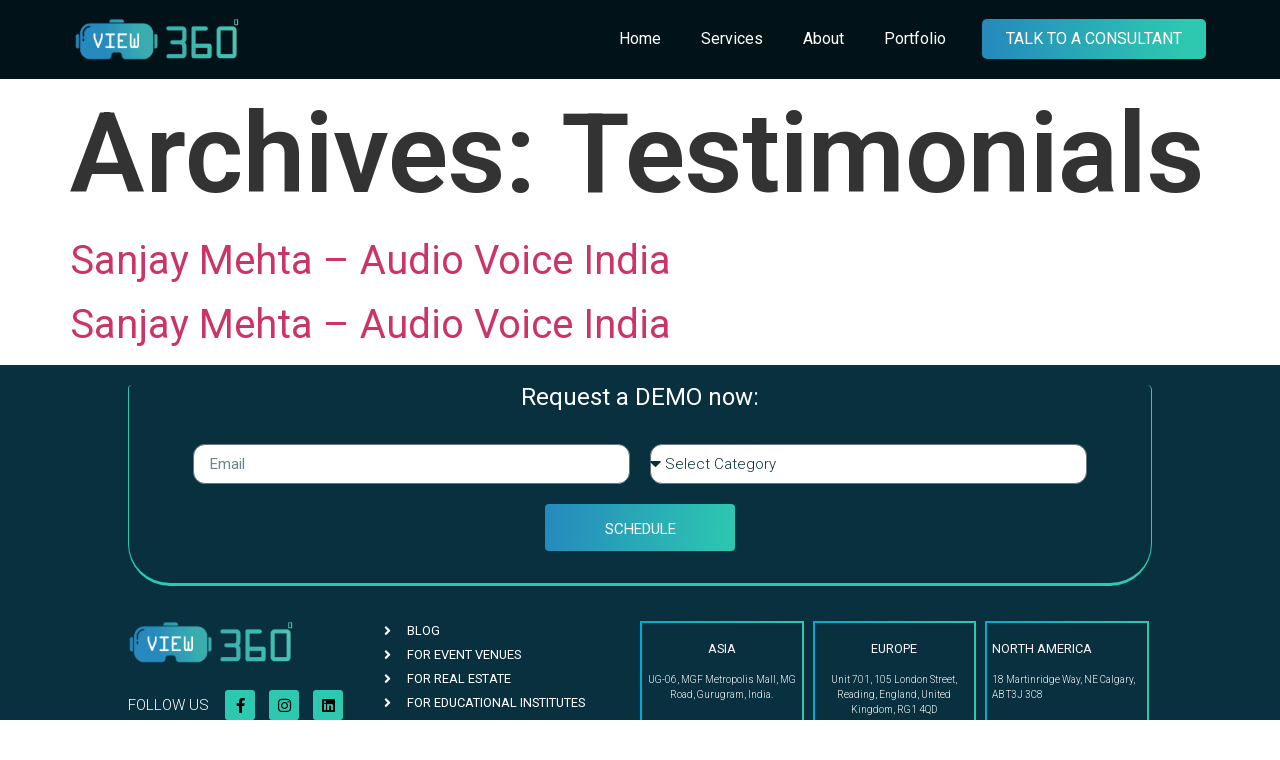

--- FILE ---
content_type: text/html; charset=UTF-8
request_url: https://view360degrees.com/tesimonials
body_size: 19537
content:
<!doctype html>
<html lang="en-US">
<head>
	<meta charset="UTF-8">
	<meta name="viewport" content="width=device-width, initial-scale=1">
	<link rel="profile" href="https://gmpg.org/xfn/11">
	<meta name='robots' content='index, follow, max-image-preview:large, max-snippet:-1, max-video-preview:-1' />

            <script data-no-defer="1" data-ezscrex="false" data-cfasync="false" data-pagespeed-no-defer data-cookieconsent="ignore">
                var ctPublicFunctions = {"_ajax_nonce":"a89b8b48fa","_rest_nonce":"7684873ff4","_ajax_url":"\/wp-admin\/admin-ajax.php","_rest_url":"https:\/\/view360degrees.com\/wp-json\/","data__cookies_type":"none","data__ajax_type":"rest","data__bot_detector_enabled":"0","data__frontend_data_log_enabled":1,"text__wait_for_decoding":"Decoding the contact data, let us a few seconds to finish. Anti-Spam by thor.care","cookiePrefix":"","wprocket_detected":false,"host_url":"view360degrees.com"}
            </script>
        
            <script data-no-defer="1" data-ezscrex="false" data-cfasync="false" data-pagespeed-no-defer data-cookieconsent="ignore">
                var ctPublic = {"_ajax_nonce":"a89b8b48fa","settings__forms__check_internal":"0","settings__forms__check_external":"0","settings__forms__force_protection":0,"settings__forms__search_test":"1","settings__data__bot_detector_enabled":"0","settings__comments__form_decoration":0,"settings__sfw__anti_crawler":0,"blog_home":"https:\/\/view360degrees.com\/","pixel__setting":"3","pixel__enabled":false,"pixel__url":"https:\/\/moderate8-v4.cleantalk.org\/pixel\/c84a433cfac6ac3611856d987ce442ac.gif","data__email_check_before_post":"1","data__email_check_exist_post":1,"data__cookies_type":"none","data__key_is_ok":true,"data__visible_fields_required":true,"wl_brandname":"Anti-Spam by thor.care","wl_brandname_short":"Anti-Spam by thor.care","ct_checkjs_key":466580782,"emailEncoderPassKey":"a431a56a783b3aff0effeb70596230cc","bot_detector_forms_excluded":"W10=","advancedCacheExists":false,"varnishCacheExists":false,"wc_ajax_add_to_cart":false}
            </script>
        
	<!-- This site is optimized with the Yoast SEO plugin v21.5 - https://yoast.com/wordpress/plugins/seo/ -->
	<title>Testimonials Archive - View360Degrees</title>
	<link rel="canonical" href="https://view360degrees.com/tesimonials" />
	<meta property="og:locale" content="en_US" />
	<meta property="og:type" content="website" />
	<meta property="og:title" content="Testimonials Archive - View360Degrees" />
	<meta property="og:url" content="https://view360degrees.com/tesimonials" />
	<meta property="og:site_name" content="View360Degrees" />
	<meta name="twitter:card" content="summary_large_image" />
	<script type="application/ld+json" class="yoast-schema-graph">{"@context":"https://schema.org","@graph":[{"@type":"CollectionPage","@id":"https://view360degrees.com/tesimonials","url":"https://view360degrees.com/tesimonials","name":"Testimonials Archive - View360Degrees","isPartOf":{"@id":"https://view360degrees.com/#website"},"breadcrumb":{"@id":"https://view360degrees.com/tesimonials#breadcrumb"},"inLanguage":"en-US"},{"@type":"BreadcrumbList","@id":"https://view360degrees.com/tesimonials#breadcrumb","itemListElement":[{"@type":"ListItem","position":1,"name":"Home","item":"https://view360degrees.com/"},{"@type":"ListItem","position":2,"name":"Testimonials"}]},{"@type":"WebSite","@id":"https://view360degrees.com/#website","url":"https://view360degrees.com/","name":"View360Degrees","description":"India&#039;s Leading VR Service Provider","publisher":{"@id":"https://view360degrees.com/#organization"},"potentialAction":[{"@type":"SearchAction","target":{"@type":"EntryPoint","urlTemplate":"https://view360degrees.com/?s={search_term_string}"},"query-input":"required name=search_term_string"}],"inLanguage":"en-US"},{"@type":"Organization","@id":"https://view360degrees.com/#organization","name":"View360Degrees","url":"https://view360degrees.com/","logo":{"@type":"ImageObject","inLanguage":"en-US","@id":"https://view360degrees.com/#/schema/logo/image/","url":"https://view360degrees.com/wp-content/uploads/2022/11/V3D-Logo.jpeg","contentUrl":"https://view360degrees.com/wp-content/uploads/2022/11/V3D-Logo.jpeg","width":1080,"height":1080,"caption":"View360Degrees"},"image":{"@id":"https://view360degrees.com/#/schema/logo/image/"},"sameAs":["https://facebook.com/view360degreesofficial","https://instagram.com/view360.degrees","https://www.linkedin.com/company/view360degrees"]}]}</script>
	<!-- / Yoast SEO plugin. -->


<link rel='dns-prefetch' href='//www.googletagmanager.com' />
<link rel="alternate" type="application/rss+xml" title="View360Degrees &raquo; Feed" href="https://view360degrees.com/feed" />
<link rel="alternate" type="application/rss+xml" title="View360Degrees &raquo; Comments Feed" href="https://view360degrees.com/comments/feed" />
<link rel="alternate" type="application/rss+xml" title="View360Degrees &raquo; Testimonials Feed" href="https://view360degrees.com/tesimonials/feed/" />
<link rel="alternate" type="application/rss+xml" title="View360Degrees &raquo; Stories Feed" href="https://view360degrees.com/web-stories/feed/"><script>
window._wpemojiSettings = {"baseUrl":"https:\/\/s.w.org\/images\/core\/emoji\/14.0.0\/72x72\/","ext":".png","svgUrl":"https:\/\/s.w.org\/images\/core\/emoji\/14.0.0\/svg\/","svgExt":".svg","source":{"concatemoji":"https:\/\/view360degrees.com\/wp-includes\/js\/wp-emoji-release.min.js?ver=6.4.1"}};
/*! This file is auto-generated */
!function(i,n){var o,s,e;function c(e){try{var t={supportTests:e,timestamp:(new Date).valueOf()};sessionStorage.setItem(o,JSON.stringify(t))}catch(e){}}function p(e,t,n){e.clearRect(0,0,e.canvas.width,e.canvas.height),e.fillText(t,0,0);var t=new Uint32Array(e.getImageData(0,0,e.canvas.width,e.canvas.height).data),r=(e.clearRect(0,0,e.canvas.width,e.canvas.height),e.fillText(n,0,0),new Uint32Array(e.getImageData(0,0,e.canvas.width,e.canvas.height).data));return t.every(function(e,t){return e===r[t]})}function u(e,t,n){switch(t){case"flag":return n(e,"\ud83c\udff3\ufe0f\u200d\u26a7\ufe0f","\ud83c\udff3\ufe0f\u200b\u26a7\ufe0f")?!1:!n(e,"\ud83c\uddfa\ud83c\uddf3","\ud83c\uddfa\u200b\ud83c\uddf3")&&!n(e,"\ud83c\udff4\udb40\udc67\udb40\udc62\udb40\udc65\udb40\udc6e\udb40\udc67\udb40\udc7f","\ud83c\udff4\u200b\udb40\udc67\u200b\udb40\udc62\u200b\udb40\udc65\u200b\udb40\udc6e\u200b\udb40\udc67\u200b\udb40\udc7f");case"emoji":return!n(e,"\ud83e\udef1\ud83c\udffb\u200d\ud83e\udef2\ud83c\udfff","\ud83e\udef1\ud83c\udffb\u200b\ud83e\udef2\ud83c\udfff")}return!1}function f(e,t,n){var r="undefined"!=typeof WorkerGlobalScope&&self instanceof WorkerGlobalScope?new OffscreenCanvas(300,150):i.createElement("canvas"),a=r.getContext("2d",{willReadFrequently:!0}),o=(a.textBaseline="top",a.font="600 32px Arial",{});return e.forEach(function(e){o[e]=t(a,e,n)}),o}function t(e){var t=i.createElement("script");t.src=e,t.defer=!0,i.head.appendChild(t)}"undefined"!=typeof Promise&&(o="wpEmojiSettingsSupports",s=["flag","emoji"],n.supports={everything:!0,everythingExceptFlag:!0},e=new Promise(function(e){i.addEventListener("DOMContentLoaded",e,{once:!0})}),new Promise(function(t){var n=function(){try{var e=JSON.parse(sessionStorage.getItem(o));if("object"==typeof e&&"number"==typeof e.timestamp&&(new Date).valueOf()<e.timestamp+604800&&"object"==typeof e.supportTests)return e.supportTests}catch(e){}return null}();if(!n){if("undefined"!=typeof Worker&&"undefined"!=typeof OffscreenCanvas&&"undefined"!=typeof URL&&URL.createObjectURL&&"undefined"!=typeof Blob)try{var e="postMessage("+f.toString()+"("+[JSON.stringify(s),u.toString(),p.toString()].join(",")+"));",r=new Blob([e],{type:"text/javascript"}),a=new Worker(URL.createObjectURL(r),{name:"wpTestEmojiSupports"});return void(a.onmessage=function(e){c(n=e.data),a.terminate(),t(n)})}catch(e){}c(n=f(s,u,p))}t(n)}).then(function(e){for(var t in e)n.supports[t]=e[t],n.supports.everything=n.supports.everything&&n.supports[t],"flag"!==t&&(n.supports.everythingExceptFlag=n.supports.everythingExceptFlag&&n.supports[t]);n.supports.everythingExceptFlag=n.supports.everythingExceptFlag&&!n.supports.flag,n.DOMReady=!1,n.readyCallback=function(){n.DOMReady=!0}}).then(function(){return e}).then(function(){var e;n.supports.everything||(n.readyCallback(),(e=n.source||{}).concatemoji?t(e.concatemoji):e.wpemoji&&e.twemoji&&(t(e.twemoji),t(e.wpemoji)))}))}((window,document),window._wpemojiSettings);
</script>
<style id='wp-emoji-styles-inline-css'>

	img.wp-smiley, img.emoji {
		display: inline !important;
		border: none !important;
		box-shadow: none !important;
		height: 1em !important;
		width: 1em !important;
		margin: 0 0.07em !important;
		vertical-align: -0.1em !important;
		background: none !important;
		padding: 0 !important;
	}
</style>
<link rel='stylesheet' id='wp-block-library-css' href='https://view360degrees.com/wp-includes/css/dist/block-library/style.min.css?ver=6.4.1' media='all' />
<link rel='stylesheet' id='jet-engine-frontend-css' href='https://view360degrees.com/wp-content/plugins/jet-engine/assets/css/frontend.css?ver=3.6.4.1' media='all' />
<style id='global-styles-inline-css'>
body{--wp--preset--color--black: #000000;--wp--preset--color--cyan-bluish-gray: #abb8c3;--wp--preset--color--white: #ffffff;--wp--preset--color--pale-pink: #f78da7;--wp--preset--color--vivid-red: #cf2e2e;--wp--preset--color--luminous-vivid-orange: #ff6900;--wp--preset--color--luminous-vivid-amber: #fcb900;--wp--preset--color--light-green-cyan: #7bdcb5;--wp--preset--color--vivid-green-cyan: #00d084;--wp--preset--color--pale-cyan-blue: #8ed1fc;--wp--preset--color--vivid-cyan-blue: #0693e3;--wp--preset--color--vivid-purple: #9b51e0;--wp--preset--gradient--vivid-cyan-blue-to-vivid-purple: linear-gradient(135deg,rgba(6,147,227,1) 0%,rgb(155,81,224) 100%);--wp--preset--gradient--light-green-cyan-to-vivid-green-cyan: linear-gradient(135deg,rgb(122,220,180) 0%,rgb(0,208,130) 100%);--wp--preset--gradient--luminous-vivid-amber-to-luminous-vivid-orange: linear-gradient(135deg,rgba(252,185,0,1) 0%,rgba(255,105,0,1) 100%);--wp--preset--gradient--luminous-vivid-orange-to-vivid-red: linear-gradient(135deg,rgba(255,105,0,1) 0%,rgb(207,46,46) 100%);--wp--preset--gradient--very-light-gray-to-cyan-bluish-gray: linear-gradient(135deg,rgb(238,238,238) 0%,rgb(169,184,195) 100%);--wp--preset--gradient--cool-to-warm-spectrum: linear-gradient(135deg,rgb(74,234,220) 0%,rgb(151,120,209) 20%,rgb(207,42,186) 40%,rgb(238,44,130) 60%,rgb(251,105,98) 80%,rgb(254,248,76) 100%);--wp--preset--gradient--blush-light-purple: linear-gradient(135deg,rgb(255,206,236) 0%,rgb(152,150,240) 100%);--wp--preset--gradient--blush-bordeaux: linear-gradient(135deg,rgb(254,205,165) 0%,rgb(254,45,45) 50%,rgb(107,0,62) 100%);--wp--preset--gradient--luminous-dusk: linear-gradient(135deg,rgb(255,203,112) 0%,rgb(199,81,192) 50%,rgb(65,88,208) 100%);--wp--preset--gradient--pale-ocean: linear-gradient(135deg,rgb(255,245,203) 0%,rgb(182,227,212) 50%,rgb(51,167,181) 100%);--wp--preset--gradient--electric-grass: linear-gradient(135deg,rgb(202,248,128) 0%,rgb(113,206,126) 100%);--wp--preset--gradient--midnight: linear-gradient(135deg,rgb(2,3,129) 0%,rgb(40,116,252) 100%);--wp--preset--font-size--small: 13px;--wp--preset--font-size--medium: 20px;--wp--preset--font-size--large: 36px;--wp--preset--font-size--x-large: 42px;--wp--preset--spacing--20: 0.44rem;--wp--preset--spacing--30: 0.67rem;--wp--preset--spacing--40: 1rem;--wp--preset--spacing--50: 1.5rem;--wp--preset--spacing--60: 2.25rem;--wp--preset--spacing--70: 3.38rem;--wp--preset--spacing--80: 5.06rem;--wp--preset--shadow--natural: 6px 6px 9px rgba(0, 0, 0, 0.2);--wp--preset--shadow--deep: 12px 12px 50px rgba(0, 0, 0, 0.4);--wp--preset--shadow--sharp: 6px 6px 0px rgba(0, 0, 0, 0.2);--wp--preset--shadow--outlined: 6px 6px 0px -3px rgba(255, 255, 255, 1), 6px 6px rgba(0, 0, 0, 1);--wp--preset--shadow--crisp: 6px 6px 0px rgba(0, 0, 0, 1);}body { margin: 0;--wp--style--global--content-size: 800px;--wp--style--global--wide-size: 1200px; }.wp-site-blocks > .alignleft { float: left; margin-right: 2em; }.wp-site-blocks > .alignright { float: right; margin-left: 2em; }.wp-site-blocks > .aligncenter { justify-content: center; margin-left: auto; margin-right: auto; }:where(.wp-site-blocks) > * { margin-block-start: 24px; margin-block-end: 0; }:where(.wp-site-blocks) > :first-child:first-child { margin-block-start: 0; }:where(.wp-site-blocks) > :last-child:last-child { margin-block-end: 0; }body { --wp--style--block-gap: 24px; }:where(body .is-layout-flow)  > :first-child:first-child{margin-block-start: 0;}:where(body .is-layout-flow)  > :last-child:last-child{margin-block-end: 0;}:where(body .is-layout-flow)  > *{margin-block-start: 24px;margin-block-end: 0;}:where(body .is-layout-constrained)  > :first-child:first-child{margin-block-start: 0;}:where(body .is-layout-constrained)  > :last-child:last-child{margin-block-end: 0;}:where(body .is-layout-constrained)  > *{margin-block-start: 24px;margin-block-end: 0;}:where(body .is-layout-flex) {gap: 24px;}:where(body .is-layout-grid) {gap: 24px;}body .is-layout-flow > .alignleft{float: left;margin-inline-start: 0;margin-inline-end: 2em;}body .is-layout-flow > .alignright{float: right;margin-inline-start: 2em;margin-inline-end: 0;}body .is-layout-flow > .aligncenter{margin-left: auto !important;margin-right: auto !important;}body .is-layout-constrained > .alignleft{float: left;margin-inline-start: 0;margin-inline-end: 2em;}body .is-layout-constrained > .alignright{float: right;margin-inline-start: 2em;margin-inline-end: 0;}body .is-layout-constrained > .aligncenter{margin-left: auto !important;margin-right: auto !important;}body .is-layout-constrained > :where(:not(.alignleft):not(.alignright):not(.alignfull)){max-width: var(--wp--style--global--content-size);margin-left: auto !important;margin-right: auto !important;}body .is-layout-constrained > .alignwide{max-width: var(--wp--style--global--wide-size);}body .is-layout-flex{display: flex;}body .is-layout-flex{flex-wrap: wrap;align-items: center;}body .is-layout-flex > *{margin: 0;}body .is-layout-grid{display: grid;}body .is-layout-grid > *{margin: 0;}body{padding-top: 0px;padding-right: 0px;padding-bottom: 0px;padding-left: 0px;}a:where(:not(.wp-element-button)){text-decoration: underline;}.wp-element-button, .wp-block-button__link{background-color: #32373c;border-width: 0;color: #fff;font-family: inherit;font-size: inherit;line-height: inherit;padding: calc(0.667em + 2px) calc(1.333em + 2px);text-decoration: none;}.has-black-color{color: var(--wp--preset--color--black) !important;}.has-cyan-bluish-gray-color{color: var(--wp--preset--color--cyan-bluish-gray) !important;}.has-white-color{color: var(--wp--preset--color--white) !important;}.has-pale-pink-color{color: var(--wp--preset--color--pale-pink) !important;}.has-vivid-red-color{color: var(--wp--preset--color--vivid-red) !important;}.has-luminous-vivid-orange-color{color: var(--wp--preset--color--luminous-vivid-orange) !important;}.has-luminous-vivid-amber-color{color: var(--wp--preset--color--luminous-vivid-amber) !important;}.has-light-green-cyan-color{color: var(--wp--preset--color--light-green-cyan) !important;}.has-vivid-green-cyan-color{color: var(--wp--preset--color--vivid-green-cyan) !important;}.has-pale-cyan-blue-color{color: var(--wp--preset--color--pale-cyan-blue) !important;}.has-vivid-cyan-blue-color{color: var(--wp--preset--color--vivid-cyan-blue) !important;}.has-vivid-purple-color{color: var(--wp--preset--color--vivid-purple) !important;}.has-black-background-color{background-color: var(--wp--preset--color--black) !important;}.has-cyan-bluish-gray-background-color{background-color: var(--wp--preset--color--cyan-bluish-gray) !important;}.has-white-background-color{background-color: var(--wp--preset--color--white) !important;}.has-pale-pink-background-color{background-color: var(--wp--preset--color--pale-pink) !important;}.has-vivid-red-background-color{background-color: var(--wp--preset--color--vivid-red) !important;}.has-luminous-vivid-orange-background-color{background-color: var(--wp--preset--color--luminous-vivid-orange) !important;}.has-luminous-vivid-amber-background-color{background-color: var(--wp--preset--color--luminous-vivid-amber) !important;}.has-light-green-cyan-background-color{background-color: var(--wp--preset--color--light-green-cyan) !important;}.has-vivid-green-cyan-background-color{background-color: var(--wp--preset--color--vivid-green-cyan) !important;}.has-pale-cyan-blue-background-color{background-color: var(--wp--preset--color--pale-cyan-blue) !important;}.has-vivid-cyan-blue-background-color{background-color: var(--wp--preset--color--vivid-cyan-blue) !important;}.has-vivid-purple-background-color{background-color: var(--wp--preset--color--vivid-purple) !important;}.has-black-border-color{border-color: var(--wp--preset--color--black) !important;}.has-cyan-bluish-gray-border-color{border-color: var(--wp--preset--color--cyan-bluish-gray) !important;}.has-white-border-color{border-color: var(--wp--preset--color--white) !important;}.has-pale-pink-border-color{border-color: var(--wp--preset--color--pale-pink) !important;}.has-vivid-red-border-color{border-color: var(--wp--preset--color--vivid-red) !important;}.has-luminous-vivid-orange-border-color{border-color: var(--wp--preset--color--luminous-vivid-orange) !important;}.has-luminous-vivid-amber-border-color{border-color: var(--wp--preset--color--luminous-vivid-amber) !important;}.has-light-green-cyan-border-color{border-color: var(--wp--preset--color--light-green-cyan) !important;}.has-vivid-green-cyan-border-color{border-color: var(--wp--preset--color--vivid-green-cyan) !important;}.has-pale-cyan-blue-border-color{border-color: var(--wp--preset--color--pale-cyan-blue) !important;}.has-vivid-cyan-blue-border-color{border-color: var(--wp--preset--color--vivid-cyan-blue) !important;}.has-vivid-purple-border-color{border-color: var(--wp--preset--color--vivid-purple) !important;}.has-vivid-cyan-blue-to-vivid-purple-gradient-background{background: var(--wp--preset--gradient--vivid-cyan-blue-to-vivid-purple) !important;}.has-light-green-cyan-to-vivid-green-cyan-gradient-background{background: var(--wp--preset--gradient--light-green-cyan-to-vivid-green-cyan) !important;}.has-luminous-vivid-amber-to-luminous-vivid-orange-gradient-background{background: var(--wp--preset--gradient--luminous-vivid-amber-to-luminous-vivid-orange) !important;}.has-luminous-vivid-orange-to-vivid-red-gradient-background{background: var(--wp--preset--gradient--luminous-vivid-orange-to-vivid-red) !important;}.has-very-light-gray-to-cyan-bluish-gray-gradient-background{background: var(--wp--preset--gradient--very-light-gray-to-cyan-bluish-gray) !important;}.has-cool-to-warm-spectrum-gradient-background{background: var(--wp--preset--gradient--cool-to-warm-spectrum) !important;}.has-blush-light-purple-gradient-background{background: var(--wp--preset--gradient--blush-light-purple) !important;}.has-blush-bordeaux-gradient-background{background: var(--wp--preset--gradient--blush-bordeaux) !important;}.has-luminous-dusk-gradient-background{background: var(--wp--preset--gradient--luminous-dusk) !important;}.has-pale-ocean-gradient-background{background: var(--wp--preset--gradient--pale-ocean) !important;}.has-electric-grass-gradient-background{background: var(--wp--preset--gradient--electric-grass) !important;}.has-midnight-gradient-background{background: var(--wp--preset--gradient--midnight) !important;}.has-small-font-size{font-size: var(--wp--preset--font-size--small) !important;}.has-medium-font-size{font-size: var(--wp--preset--font-size--medium) !important;}.has-large-font-size{font-size: var(--wp--preset--font-size--large) !important;}.has-x-large-font-size{font-size: var(--wp--preset--font-size--x-large) !important;}
.wp-block-navigation a:where(:not(.wp-element-button)){color: inherit;}
.wp-block-pullquote{font-size: 1.5em;line-height: 1.6;}
</style>
<link rel='stylesheet' id='ct_public_css-css' href='https://view360degrees.com/wp-content/plugins/cleantalk-spam-protect/css/cleantalk-public.min.css?ver=6.50.1' media='all' />
<link rel='stylesheet' id='ct_email_decoder_css-css' href='https://view360degrees.com/wp-content/plugins/cleantalk-spam-protect/css/cleantalk-email-decoder.min.css?ver=6.50.1' media='all' />
<link rel='stylesheet' id='hello-elementor-css' href='https://view360degrees.com/wp-content/themes/hello-elementor/assets/css/reset.css?ver=3.4.4' media='all' />
<link rel='stylesheet' id='hello-elementor-theme-style-css' href='https://view360degrees.com/wp-content/themes/hello-elementor/assets/css/theme.css?ver=3.4.4' media='all' />
<link rel='stylesheet' id='hello-elementor-header-footer-css' href='https://view360degrees.com/wp-content/themes/hello-elementor/assets/css/header-footer.css?ver=3.4.4' media='all' />
<link rel='stylesheet' id='elementor-frontend-css' href='https://view360degrees.com/wp-content/uploads/elementor/css/custom-frontend.min.css?ver=1740723578' media='all' />
<link rel='stylesheet' id='elementor-post-5-css' href='https://view360degrees.com/wp-content/uploads/elementor/css/post-5.css?ver=1740723578' media='all' />
<link rel='stylesheet' id='dflip-style-css' href='https://view360degrees.com/wp-content/plugins/3d-flipbook-dflip-lite/assets/css/dflip.min.css?ver=2.3.75' media='all' />
<link rel='stylesheet' id='widget-image-css' href='https://view360degrees.com/wp-content/plugins/elementor/assets/css/widget-image.min.css?ver=3.27.6' media='all' />
<link rel='stylesheet' id='widget-nav-menu-css' href='https://view360degrees.com/wp-content/uploads/elementor/css/custom-pro-widget-nav-menu.min.css?ver=1740723578' media='all' />
<link rel='stylesheet' id='e-sticky-css' href='https://view360degrees.com/wp-content/plugins/elementor-pro/assets/css/modules/sticky.min.css?ver=3.27.4' media='all' />
<link rel='stylesheet' id='widget-heading-css' href='https://view360degrees.com/wp-content/plugins/elementor/assets/css/widget-heading.min.css?ver=3.27.6' media='all' />
<link rel='stylesheet' id='widget-form-css' href='https://view360degrees.com/wp-content/plugins/elementor-pro/assets/css/widget-form.min.css?ver=3.27.4' media='all' />
<link rel='stylesheet' id='widget-icon-list-css' href='https://view360degrees.com/wp-content/uploads/elementor/css/custom-widget-icon-list.min.css?ver=1740723578' media='all' />
<link rel='stylesheet' id='widget-social-icons-css' href='https://view360degrees.com/wp-content/plugins/elementor/assets/css/widget-social-icons.min.css?ver=3.27.6' media='all' />
<link rel='stylesheet' id='e-apple-webkit-css' href='https://view360degrees.com/wp-content/uploads/elementor/css/custom-apple-webkit.min.css?ver=1740723578' media='all' />
<link rel='stylesheet' id='widget-image-box-css' href='https://view360degrees.com/wp-content/uploads/elementor/css/custom-widget-image-box.min.css?ver=1740723578' media='all' />
<link rel='stylesheet' id='widget-text-editor-css' href='https://view360degrees.com/wp-content/plugins/elementor/assets/css/widget-text-editor.min.css?ver=3.27.6' media='all' />
<link rel='stylesheet' id='e-popup-css' href='https://view360degrees.com/wp-content/plugins/elementor-pro/assets/css/conditionals/popup.min.css?ver=3.27.4' media='all' />
<link rel='stylesheet' id='elementor-icons-css' href='https://view360degrees.com/wp-content/plugins/elementor/assets/lib/eicons/css/elementor-icons.min.css?ver=5.35.0' media='all' />
<link rel='stylesheet' id='elementor-post-41-css' href='https://view360degrees.com/wp-content/uploads/elementor/css/post-41.css?ver=1740723579' media='all' />
<link rel='stylesheet' id='elementor-post-54-css' href='https://view360degrees.com/wp-content/uploads/elementor/css/post-54.css?ver=1740723579' media='all' />
<link rel='stylesheet' id='elementor-post-1544-css' href='https://view360degrees.com/wp-content/uploads/elementor/css/post-1544.css?ver=1740723579' media='all' />
<link rel='stylesheet' id='hello-elementor-child-style-css' href='https://view360degrees.com/wp-content/themes/asgard-hello/style.css?ver=1.0.0' media='all' />
<link rel='stylesheet' id='ekit-widget-styles-css' href='https://view360degrees.com/wp-content/plugins/elementskit-lite/widgets/init/assets/css/widget-styles.css?ver=3.4.4' media='all' />
<link rel='stylesheet' id='ekit-responsive-css' href='https://view360degrees.com/wp-content/plugins/elementskit-lite/widgets/init/assets/css/responsive.css?ver=3.4.4' media='all' />
<link rel='stylesheet' id='eael-general-css' href='https://view360degrees.com/wp-content/plugins/essential-addons-for-elementor-lite/assets/front-end/css/view/general.min.css?ver=6.1.4' media='all' />
<link rel='stylesheet' id='google-fonts-1-css' href='https://fonts.googleapis.com/css?family=Roboto%3A100%2C100italic%2C200%2C200italic%2C300%2C300italic%2C400%2C400italic%2C500%2C500italic%2C600%2C600italic%2C700%2C700italic%2C800%2C800italic%2C900%2C900italic%7CRoboto+Slab%3A100%2C100italic%2C200%2C200italic%2C300%2C300italic%2C400%2C400italic%2C500%2C500italic%2C600%2C600italic%2C700%2C700italic%2C800%2C800italic%2C900%2C900italic&#038;display=auto&#038;ver=6.4.1' media='all' />
<link rel='stylesheet' id='elementor-icons-shared-0-css' href='https://view360degrees.com/wp-content/plugins/elementor/assets/lib/font-awesome/css/fontawesome.min.css?ver=5.15.3' media='all' />
<link rel='stylesheet' id='elementor-icons-fa-solid-css' href='https://view360degrees.com/wp-content/plugins/elementor/assets/lib/font-awesome/css/solid.min.css?ver=5.15.3' media='all' />
<link rel='stylesheet' id='elementor-icons-fa-brands-css' href='https://view360degrees.com/wp-content/plugins/elementor/assets/lib/font-awesome/css/brands.min.css?ver=5.15.3' media='all' />
<link rel="preconnect" href="https://fonts.gstatic.com/" crossorigin><script data-pagespeed-no-defer src="https://view360degrees.com/wp-content/plugins/cleantalk-spam-protect/js/apbct-public-bundle.min.js?ver=6.50.1" id="ct_public_functions-js"></script>
<script src="https://view360degrees.com/wp-includes/js/jquery/jquery.min.js?ver=3.7.1" id="jquery-core-js"></script>
<script src="https://view360degrees.com/wp-includes/js/jquery/jquery-migrate.min.js?ver=3.4.1" id="jquery-migrate-js"></script>

<!-- Google tag (gtag.js) snippet added by Site Kit -->

<!-- Google Analytics snippet added by Site Kit -->
<script src="https://www.googletagmanager.com/gtag/js?id=G-74ZN2R537X" id="google_gtagjs-js" async></script>
<script id="google_gtagjs-js-after">
window.dataLayer = window.dataLayer || [];function gtag(){dataLayer.push(arguments);}
gtag("set","linker",{"domains":["view360degrees.com"]});
gtag("js", new Date());
gtag("set", "developer_id.dZTNiMT", true);
gtag("config", "G-74ZN2R537X");
</script>

<!-- End Google tag (gtag.js) snippet added by Site Kit -->
<link rel="https://api.w.org/" href="https://view360degrees.com/wp-json/" /><link rel="EditURI" type="application/rsd+xml" title="RSD" href="https://view360degrees.com/xmlrpc.php?rsd" />
<meta name="generator" content="WordPress 6.4.1" />
<meta name="generator" content="Site Kit by Google 1.147.0" /><meta name="google-site-verification" content="49zDIlioeEMPAMwaUj2WBBv-oGc4ttxyb3joY7JZ37U" />
<!-- Google Tag Manager -->
<script>(function(w,d,s,l,i){w[l]=w[l]||[];w[l].push({'gtm.start':
new Date().getTime(),event:'gtm.js'});var f=d.getElementsByTagName(s)[0],
j=d.createElement(s),dl=l!='dataLayer'?'&l='+l:'';j.async=true;j.src=
'https://www.googletagmanager.com/gtm.js?id='+i+dl;f.parentNode.insertBefore(j,f);
})(window,document,'script','dataLayer','GTM-5BNDH98');</script>
<!-- End Google Tag Manager -->
<script type="application/ld+json">
{
  "@context": "https://schema.org",
  "@type": "LocalBusiness",
  "name": "View360Degrees",
  "description": "View 360 Degree is a leading company based in Delhi, India, specializing in 3D virtual reality, 3D designing, 360 virtual tour, and AR/VR app development. With expertise in providing cutting-edge virtual reality solutions and innovative app development, we bring your ideas to life. Experience immersive virtual tours, stunning 3D designs, and captivating AR/VR applications with our comprehensive range of services. Contact us today for a consultation and discover the endless possibilities of the digital realm. Welcome to View 360 Degree, the premier provider of 3D virtual reality, 3D designing, 360 virtual tour, and AR/VR app development services in Delhi, India. Our team of skilled professionals excels in creating captivating digital experiences that transport you to a new dimension of reality. From breathtaking virtual reality simulations to intricate 3D designs, we craft immersive visual journeys that leave a lasting impact. At View 360 Degree, we combine artistic creativity with technical expertise to deliver tailor-made solutions for various industries. Whether you're in real estate, tourism, architecture, or entertainment, our innovative virtual reality services will revolutionize the way you engage with your audience. Step into a world of unlimited possibilities and explore the power of virtual reality with us. In addition to our exceptional virtual reality services, we specialize in 3D designing that brings your ideas to life. Our team of skilled designers harnesses the latest technologies and techniques to create stunning visual representations of your concepts. From product designs to architectural renderings, we transform your visions into reality with precision and elegance. Furthermore, we offer comprehensive 360 virtual tour services, allowing your customers to immerse themselves in a fully interactive environment. With our expert guidance, showcase your property, venue, or business in an engaging and dynamic way. Let your audience explore every angle, giving them a realistic and captivating experience. To complete our range of services, we are proficient in AR/VR app development. With our expertise, we create cutting-edge applications that leverage augmented and virtual reality technologies. Engage your users like never before with interactive and immersive experiences that leave a lasting impression.",
  "image": "https://view360degrees.com/wp-content/uploads/2022/02/FINAL-LOGO-PNG-1-e1644578917902.png",
  "@id": "https://view360degrees.com/",
  "url": "https://view360degrees.com/",
  "telephone": "098036 00360",
  "address": {
    "@type": "PostalAddress",
    "streetAddress": "UG-06, MGF Metropolis Mall, MG Road Metropolis Mall, Mehrauli-Gurgaon Rd",
    "addressLocality": "Gurugram",
    "postalCode": "122002",
    "addressCountry": "IN"
  },
  "geo": {
    "@type": "GeoCoordinates",
    "latitude": 28.7041,
    "longitude": 77.1025
  },
  "openingHoursSpecification": [{
    "@type": "OpeningHoursSpecification",
    "dayOfWeek": [
      "Monday",
      "Tuesday",
      "Wednesday",
      "Thursday",
      "Friday",
      "Saturday"
    ],
    "opens": "08:00",
    "closes": "21:00"
  },{
    "@type": "OpeningHoursSpecification",
    "dayOfWeek": "Sunday",
    "opens": "10:00",
    "closes": "19:00"
  }],
  "sameAs": [
    "https://www.facebook.com/view360degreesofficial",
    "https://www.instagram.com/view360.degrees/",
    "https://www.linkedin.com/company/view360degrees/"
  ] 
}
</script>
<script type="application/ld+json">{
"@context": "https://schema.org",
"@type": "Organization",
"name": "View360Degrees",
"openingHours": "Monday-Saturday 08:00-21:00 Sunday 10:00-19:00 ",
"additionalProperty": "https://en.wikipedia.org/wiki/Virtual_tour",
"areaServed": {
"@type": "GeoCircle",
"name": "View360Degrees",
"geoMidpoint": {
"@type": "GeoCoordinates",
"postalCode": "122002",
"latitude": "28.4784635",
"longitude": "-77.0817713",
"description": "Our office location can be found here.",
"name": "View360Degrees geo location"
},
"geoRadius": "250000",
"description": "We create immersive and interactive 3d virtual tours for your business establishment. This is like a digital twin of the showroom/real estate/warehouse/school office etc. One of the best marketing tool to showcase your premise to your potential customers. We also create virtual showrooms & hospitality mockups from AutoCAD drawings and plans. These showrooms do not exist in the real world and are virtual showcase of your products. We are a Google Trusted Agency for Google Street View and Matterport Service Provider in the North India region. Contact us to schedule a demo and know more"
},
"address": {
"@type": "PostalAddress",
"postalCode": "122002",
"addressRegion": "Gurugram",
"addressCountry": "India",
"streetAddress": "UG-06, MGF Metropolis Mall, MG Road Metropolis Mall, Mehrauli-Gurgaon Rd,",
"addressLocality": "Haryana"
},
"paymentAccepted": "Cash, Credit Card, Debit Card, UPI, Check",
"telephone": "098036 00360",
"image": {
"@type": "ImageObject",
"name": "View360Degrees",
"url":
"https://view360degrees.com/wp-content/uploads/2022/02/Screenshot-2022-02-18-at-3.35.18-PM.png"
},
"ContactPoint": {
  "@type": "ContactPoint",
  "name": "View360Degrees",
  "availableLanguage": ["en", "hi"],
  "telephone": "098036 00360",
  "contactType": "customer service",
  "@id": "https://view360degrees.com/contact"
},
"geo": {
  "@type": "GeoCoordinates",
  "latitude": 28.4784635,
  "longitude": 77.0817713,
  "name": "View360Degrees Office Location",
  "description": "Our office is located at these coordinates."
},
"description": "We create immersive and interactive 3d virtual tours for your business establishment. This is like a digital twin of the showroom/real estate/warehouse/school office etc. One of the best marketing tool to showcase your premise to your potential customers. We also create virtual showrooms & hospitality mockups from AutoCAD drawings and plans. These showrooms do not exist in the real world and are virtual showcase of your products. We are a Google Trusted Agency for Google Street View and Matterport Service Provider in the North India region. Contact us to schedule a demo and know more.",
"priceRange": "Rupee",
"url": "https://view360degrees.com/",
"currenciesAccepted": "Rupee, USD",
"hasMap": "https://maps.google.com/maps?cid=16618827473049304389",
"logo": "https://view360degrees.com/wp-content/uploads/2022/02/FINAL-LOGO-PNG-1-e1644578917902.png",
"serviceArea": {
"@type": "GeoCircle",
"name": "View360Degreesservice area",
"geoMidpoint": {
"@type": "GeoCoordinates",
"postalCode": "122002",
"latitude": "28.4784635",
"longitude": "77.0817713",
"description": "Our office location can be found here.",
"name": "View360Degrees geo location"
},
"geoRadius": "25000",
"description": "We create immersive and interactive 3d virtual tours for your business establishment. This is like a digital twin of the showroom/real estate/warehouse/school office etc. One of the best marketing tool to showcase your premise to your potential customers. We also create virtual showrooms & hospitality mockups from AutoCAD drawings and plans. These showrooms do not exist in the real world and are virtual showcase of your products. We are a Google Trusted Agency for Google Street View and Matterport Service Provider in the North India region. Contact us to schedule a demo and know more."
},
"aggregateRating": {
"@type": "AggregateRating",
"ratingValue": "5.0",
"reviewCount": "9"
},
"sameAs": [
"https://www.facebook.com/view360degreesofficial",
"https://www.instagram.com/view360.degrees/",
"https://www.linkedin.com/company/view360degrees/"
],
"@id": "https://view360degrees.com/"
}
</script>
<meta name="geo.region" content="IN-DL" />
<meta name="geo.position" content="28.627393;77.171695" />
<meta name="ICBM" content="28.627393, 77.171695" />
<meta property="og:latitude" content="28.4784635" />
<meta property="og:longitude" content="77.0817713" />
<meta property="og:street_address" content="G-06, MGF Metropolis Mall, MG Road Metropolis Mall, Mehrauli-Gurgaon Rd" />
<meta property="og:locality" content="Gurugram" />
<meta property="og:region" content="Haryana" />
<meta property="og:postal_code" content="122002" />
<meta property="og:country_name" content="India" />
<style>

	.hmtxt h6 {
    display: -webkit-box;
    -webkit-line-clamp: 4;
    -webkit-box-orient: vertical;
    overflow: hidden;
    text-overflow: ellipsis;
}
.hometesti .jet-listing-grid__slider-icon.prev-arrow{
		transform: rotate(90deg);
	}
.hometesti .jet-listing-grid__slider-icon.next-arrow{
		transform: rotate(-90deg);
	}
	.hometesti .jet-listing-grid__slider-icon.next-arrow svg{
	margin-top:-3px;
	}
	
		.gradborsinblog .elementor-widget-container{
border-radius: 100px;
   
    border: 6px solid transparent;
    background: linear-gradient(45deg,#2589BD,#2DC8B0) border-box;
    -webkit-mask: linear-gradient(#fff 0 0) padding-box, linear-gradient(#fff 0 0);
}
	
	
	.abouttesti .elementor-testimonial__image {
	border-radius: 100px; 
		height: 138px;
  border: 6px solid transparent; 
  background: linear-gradient(45deg,#2589BD,#2DC8B0) border-box; 
  -webkit-mask: 
     linear-gradient(#fff 0 0) padding-box, 
     linear-gradient(#fff 0 0);
  /*-webkit-mask-composite: xor; 
          mask-composite: exclude; */
	}	
.abouttesti	.elementor-testimonial {
    display: flex !important;
}
.abouttesti cite.elementor-testimonial__cite {
    margin-top: 0px !important;
}	
 /*	.virtualtab .elementor-tabs-wrapper{
	position: fixed;
   width: 1440px;
    margin-top: 0px;
    margin-bottom: 0px;
    top: 102px;
	}
*/
@media screen and (max-width: 767px){
	.virtualtab .elementor-tab-title{
		padding: 20px 10px !important;
		text-align: center;
		line-height: 1.2rem !important;
	}
	
	.mattopsec{
padding: 4rem 1rem 0rem 1rem !important;
}
.mattimggra .elementor-widget-container {
    margin: -5rem 0rem 0rem 0rem;
}
}
	

@media screen and (min-width: 768px){
	.hmban .swiper-slide-contents{
		      animation: hideMe 10s forwards;
	}
}
	@keyframes hideMe{
    0%{
        opacity: 0;
    }
    99.99%{
        opacity: 0;
    }
    100%{
        opacity: 1;
    }
}
	
	
	
.virtualtab .elementor-tab-content {
    padding: 0% 5% 0% 0% !important;
	background-color: #2DC8B0;
}
.virtualtab div#elementor-tab-content-1632 {
    padding: 0% 0% 0% 0% !important;
}
	.innvirtualtab .elementor-tab-content {
    padding: 0% 0% 0% 0% !important;
	background-color: #2DC8B000 !important;
}
	
	/*
.virtualtab div#elementor-tab-content-1631 {
    background-color: #2DC8B0;
    padding-right: 5% !important;
}*/
	/**footer-start**/
.elementor-element-5fd6e97 a.elementor-icon.elementor-social-icon{
background: transparent linear-gradient(90deg, #2589BD 0%, #2DC8B0 100%) 0% 0% no-repeat padding-box;
}
	/**footer-end**/
.txtgradient .elementor-heading-title{
background: linear-gradient(to right, #2589bd, #2dc8b0 70%);
    -webkit-background-clip: text;
    -webkit-text-fill-color: transparent;
}


	
	
.elementor-element-5c505d1 button.elementor-button.elementor-size-sm{
background: transparent linear-gradient(96deg, #2589BD 0%, #2DC8B0 100%) 0% 0% no-repeat padding-box;
	}


.scrollable-effect{
  max-height: 100vh;
  overflow-x: scroll;
}
	
.interactivevt .jet-listing-grid__item:nth-child(2n) section.elementor-element-780fae57{ padding:0% 10% 0% 20% !important; }
.interactivevt .jet-listing-grid__item:nth-child(2n) .jet-listing.jet-listing-dynamic-field.display-inline { justify-content: flex-end !important; }
.interactivevt .jet-listing-grid__item:nth-child(2n) .jet-listing-dynamic-field__content { 	text-align: right !important; }
.interactivevt .jet-listing-grid__item:nth-child(2n) .elementor-element-57ce55c6 .elementor-button-wrapper { 	text-align: right ; }
	
	
	.activebld li a:active span {
      font-weight: 600;
}
		.activebld li a:focus span {
      font-weight: 600;
}

	@media screen and (max-width: 1024px){
		.iframvr iframe {
    		height: 250px;
		}
	}
	@media screen and (min-device-width: 1025px) and (max-device-width: 1200px){
		.iframvr iframe {
    		height: 200px;
		}
	}	
	@media screen and (min-width: 1201px){
		.iframvr iframe {
    		height: 250px;
		}
	}

.innvirtualtab .elementor-tab-title {
  
	color: #002029 !important;
}
.innvirtualtab .elementor-tab-title.elementor-active {
    color: #008A79 !important ;
}
</style>
<style>
.footerinfo{
	padding:10px 0px 25px 0px !important;
		align-items: top;
	/*justify-content: left !important;
	justify-content: flex-start !important;*/
}
#contactFormSubmit{
	background:transparent linear-gradient(96deg, #2589BD 0%, #2DC8B0 100%) 0% 0% no-repeat padding-box !important;
}
@media screen and (min-width: 720px) {
	.footerinfo{/*
	height:150px!important;*/
		
}
}
@media screen and (max-width: 1019px) {
#footersecond .elementor-widget-container {
    display: flex;
    justify-content: center;
}
}
@media screen and (min-width: 1020px) {

  #AboutviewBox{
	margin-left: -40px;
    margin-top: -30px;
    margin-bottom: -30px;
    max-width: 600px;
}
	#aboutViewTitle{
		 position: absolute;
    left: 87%;
	}
	#portfolioBottomButton{
		 width: 28%;
    margin-top: -30px !important;
    margin: auto;
	}
}
@media screen and (max-width: 520px) {
.elementor-testimonial{
	display:block !important;
}
	.elementor-testimonial__content {
    padding-bottom: 20px !IMPORTANT;
}
	.elementor-testimonial__text{
		text-align:center;
	}
}
#homePostArea article {
    box-shadow: 0px 3px 9px -1px #000000;
}
#homePostArea a.elementor-post__read-more{
	text-transform:uppercase;
	margin-top:10px;
	padding:10px 20px;
	border: 2px solid;
	border-radius:10px !important;
  border-image-slice: 1;
  border-width: 2px;	
	border-image-source:linear-gradient(90deg,#2DC8B0 , #00ACD1) !important;
	color:white;
}
#homePostArea a.elementor-post__read-more:hover{
	border-image-source:linear-gradient(90deg,#00ACD1 , #2DC8B0) !important;
}
#teamCointainer img{
	border: 2px solid;
	border-radius:50% !important;
	border:8px solid transparent;
  background:linear-gradient(90deg,#2DC8B0,#00ACD1) border-box; 
}
#howAreWeContainer .gradient-border-button a.elementor-button-link.elementor-button.elementor-size-sm{
	
	text-transform:uppercase;
	margin-top:10px;
	padding:10px 20px;
	border: 2px solid;
	border-radius:10px !important;
  border-image-slice: 1;
  border-width: 2px;
	border-image-source: linear-gradient(90deg, #00ACD1, #2DC8B0) !important;
}
#howAreWeContainer .gradient-border-button a.elementor-button-link.elementor-button.elementor-size-sm:hover{
	text-transform:uppercase;
	margin-top:10px;
	padding:10px 20px;
	border: 2px solid;
	border-radius:10px !important;
  border-image-slice: 1;
  border-width: 2px;	
	border-image-source:linear-gradient(90deg,#2DC8B0 , #00ACD1) !important;
}
#howAreWeContainer li:last-child  {
    font-size: 18px;
    font-weight: 400;
    padding-bottom: 0px;
}
#howAreWeContainer li {
    font-size: 18px;
    font-weight: 400;
    padding-bottom: 30px;
}
#howAreWeContainer h2{
	font-size:clamp(20px, calc(1.25rem + ((1vw - 4.14px) * 1.5595)), 36px) !important
}
#solutions-container .elementor-element.elementor-widget {
    margin-bottom: 7px;
}
#solutions-container h6.elementor-heading-title.elementor-size-default {
    font-size: 14px;
    text-transform: uppercase;
}
#solutions-container h4.elementor-heading-title.elementor-size-default {
    font-size: clamp(16px, calc(1rem + ((1vw - 4.14px) * 0.2924)), 19px);
}
#solutions-container  span.elementor-button-text{
	font-size:clamp(10px, calc(0.625rem + ((1vw - 4.14px) * 0.1949)), 12px) !important;
}
.gradient-border-button a.elementor-button-link.elementor-button.elementor-size-sm:hover{
	text-transform:uppercase;
	margin-top:10px;
	padding:10px 20px;
	border: 1px solid;
	border-radius:10px !important;
  border-image-slice: 1;
  border-width: 1px;
	border-image-source: linear-gradient(90deg,#2DC8B0, #00ACD1) !important;
}

.gradient-border-button a.elementor-button-link.elementor-button.elementor-size-sm{
	
	text-transform:uppercase;
	margin-top:10px;
	padding:10px 20px;
	border: 1px solid;
	border-radius:10px !important;
  border-image-slice: 1;
  border-width: 1px;
	border-image-source: linear-gradient(90deg, #00ACD1, #2DC8B0) !important;
}
/*
h2 span.gradient-text{
	font-size:clamp(25px, calc(1.5625rem + ((1vw - 4.14px) * 2.4366)), 50px)!important;
}*/
.weCreateReal {
    display: block;
    padding-bottom: 10px !important;
}
#weCreateRealContainer ul li{
	text-align:left;
}
.elementor-slides .swiper-slide-inner .elementor-slide-heading{
	margin-bottom:0 !important;
}
.elementor-slides .swiper-slide-inner .elementor-slide-heading h1{
    font-size: clamp(30px, calc(1.875rem + ((1vw - 4.14px) * 3.8986)), 70px) !important;
	margin:0;
}
.elementor-slide-description span{
	font-weight:400;
	text-transform:uppercase;
	font-size:clamp(20px, calc(1.25rem + ((1vw - 4.14px) * 1.462)), 35px);
	margin-bottom:20px!important;
}
.elementor-slide-description h6{
	font-weight:400;
	font-size:clamp(20px, calc(1.25rem + ((1vw - 4.14px) * 1.462)), 35px)!important;
}
.elementor-slide-description {
	
	font-size:clamp(14px, calc(0.875rem + ((1vw - 4.14px) * 0.7797)), 20px)!important;
}

.elementor-slides .swiper-slide-inner .elementor-slide-button:hover{
	background-image:linear-gradient(90deg,#2DC8B0 , #00ACD1) !important;
	border:none !important;
	  background-position:right center !important; 
}

.elementor-slides .swiper-slide-inner .elementor-slide-button{
	  background-image:linear-gradient(90deg, #00ACD1, #2DC8B0) !important;
	border:none !important;
	text-transform:uppercase;
	font-size:clamp(12px, calc(0.75rem + ((1vw - 4.14px) * 0.3899)), 16px);
	padding: 20px 60px;
	transition:300ms !important; 
}

/* for gradiant color */
.gradient-text {
  background-color: red;
  background-image: linear-gradient(90deg, #00ACD1, #2DC8B0) !important;
  background-size: 100%;
  background-repeat: repeat;
  -webkit-background-clip: text;
  -webkit-text-fill-color: transparent; 
  -moz-background-clip: text;
  -moz-text-fill-color: transparent;
}


</style>
<!--  my code here-->
<meta name="msvalidate.01" content="C55659C3AA57E4EB08FC9F4BC5F641F2" />

<meta name="generator" content="Elementor 3.27.6; features: additional_custom_breakpoints; settings: css_print_method-external, google_font-enabled, font_display-auto">
			<style>
				.e-con.e-parent:nth-of-type(n+4):not(.e-lazyloaded):not(.e-no-lazyload),
				.e-con.e-parent:nth-of-type(n+4):not(.e-lazyloaded):not(.e-no-lazyload) * {
					background-image: none !important;
				}
				@media screen and (max-height: 1024px) {
					.e-con.e-parent:nth-of-type(n+3):not(.e-lazyloaded):not(.e-no-lazyload),
					.e-con.e-parent:nth-of-type(n+3):not(.e-lazyloaded):not(.e-no-lazyload) * {
						background-image: none !important;
					}
				}
				@media screen and (max-height: 640px) {
					.e-con.e-parent:nth-of-type(n+2):not(.e-lazyloaded):not(.e-no-lazyload),
					.e-con.e-parent:nth-of-type(n+2):not(.e-lazyloaded):not(.e-no-lazyload) * {
						background-image: none !important;
					}
				}
			</style>
			<link rel="icon" href="https://view360degrees.com/wp-content/uploads/2022/08/cropped-Website-Icon-32x32.png" sizes="32x32" />
<link rel="icon" href="https://view360degrees.com/wp-content/uploads/2022/08/cropped-Website-Icon-192x192.png" sizes="192x192" />
<link rel="apple-touch-icon" href="https://view360degrees.com/wp-content/uploads/2022/08/cropped-Website-Icon-180x180.png" />
<meta name="msapplication-TileImage" content="https://view360degrees.com/wp-content/uploads/2022/08/cropped-Website-Icon-270x270.png" />
</head>
<body class="archive post-type-archive post-type-archive-tesimonials wp-embed-responsive hello-elementor-default elementor-default elementor-kit-5">

<!-- Google Tag Manager (noscript) -->
<noscript><iframe src="https://www.googletagmanager.com/ns.html?id=GTM-5BNDH98"
height="0" width="0" style="display:none;visibility:hidden"></iframe></noscript>
<!-- End Google Tag Manager (noscript) -->

<a class="skip-link screen-reader-text" href="#content">Skip to content</a>

		<div data-elementor-type="header" data-elementor-id="41" class="elementor elementor-41 elementor-location-header" data-elementor-post-type="elementor_library">
					<section class="elementor-section elementor-top-section elementor-element elementor-element-0521659 elementor-section-boxed elementor-section-height-default elementor-section-height-default" data-id="0521659" data-element_type="section" data-settings="{&quot;background_background&quot;:&quot;classic&quot;,&quot;sticky&quot;:&quot;top&quot;,&quot;sticky_on&quot;:[&quot;desktop&quot;,&quot;laptop&quot;,&quot;tablet&quot;,&quot;mobile&quot;],&quot;sticky_offset&quot;:0,&quot;sticky_effects_offset&quot;:0,&quot;sticky_anchor_link_offset&quot;:0}">
						<div class="elementor-container elementor-column-gap-default">
					<div class="elementor-column elementor-col-50 elementor-top-column elementor-element elementor-element-cf87a30" data-id="cf87a30" data-element_type="column">
			<div class="elementor-widget-wrap elementor-element-populated">
						<div class="elementor-element elementor-element-336bdb0 elementor-widget__width-auto elementor-widget elementor-widget-image" data-id="336bdb0" data-element_type="widget" data-widget_type="image.default">
				<div class="elementor-widget-container">
																<a href="https://view360degrees.com">
							<img width="222" height="56" src="https://view360degrees.com/wp-content/uploads/2022/02/FINAL-LOGO-PNG-1-e1644578917902.png" class="attachment-large size-large wp-image-61" alt="View 360 degree" />								</a>
															</div>
				</div>
					</div>
		</div>
				<div class="elementor-column elementor-col-50 elementor-top-column elementor-element elementor-element-7ee52b5" data-id="7ee52b5" data-element_type="column">
			<div class="elementor-widget-wrap elementor-element-populated">
						<div class="elementor-element elementor-element-e65e932 elementor-widget__width-auto elementor-hidden-tablet elementor-hidden-mobile elementor-nav-menu--dropdown-tablet elementor-nav-menu__text-align-aside elementor-nav-menu--toggle elementor-nav-menu--burger elementor-widget elementor-widget-nav-menu" data-id="e65e932" data-element_type="widget" data-settings="{&quot;layout&quot;:&quot;horizontal&quot;,&quot;submenu_icon&quot;:{&quot;value&quot;:&quot;&lt;i class=\&quot;fas fa-caret-down\&quot;&gt;&lt;\/i&gt;&quot;,&quot;library&quot;:&quot;fa-solid&quot;},&quot;toggle&quot;:&quot;burger&quot;}" data-widget_type="nav-menu.default">
				<div class="elementor-widget-container">
								<nav aria-label="Menu" class="elementor-nav-menu--main elementor-nav-menu__container elementor-nav-menu--layout-horizontal e--pointer-underline e--animation-fade">
				<ul id="menu-1-e65e932" class="elementor-nav-menu"><li class="menu-item menu-item-type-post_type menu-item-object-page menu-item-home menu-item-3186"><a href="https://view360degrees.com/" class="elementor-item">Home</a></li>
<li class="menu-item menu-item-type-post_type menu-item-object-page menu-item-3192"><a href="https://view360degrees.com/services" class="elementor-item">Services</a></li>
<li class="menu-item menu-item-type-custom menu-item-object-custom menu-item-44"><a href="/about-us" class="elementor-item">About</a></li>
<li class="menu-item menu-item-type-custom menu-item-object-custom menu-item-1543"><a href="/gallery" class="elementor-item">Portfolio</a></li>
</ul>			</nav>
					<div class="elementor-menu-toggle" role="button" tabindex="0" aria-label="Menu Toggle" aria-expanded="false">
			<i aria-hidden="true" role="presentation" class="elementor-menu-toggle__icon--open eicon-menu-bar"></i><i aria-hidden="true" role="presentation" class="elementor-menu-toggle__icon--close eicon-close"></i>		</div>
					<nav class="elementor-nav-menu--dropdown elementor-nav-menu__container" aria-hidden="true">
				<ul id="menu-2-e65e932" class="elementor-nav-menu"><li class="menu-item menu-item-type-post_type menu-item-object-page menu-item-home menu-item-3186"><a href="https://view360degrees.com/" class="elementor-item" tabindex="-1">Home</a></li>
<li class="menu-item menu-item-type-post_type menu-item-object-page menu-item-3192"><a href="https://view360degrees.com/services" class="elementor-item" tabindex="-1">Services</a></li>
<li class="menu-item menu-item-type-custom menu-item-object-custom menu-item-44"><a href="/about-us" class="elementor-item" tabindex="-1">About</a></li>
<li class="menu-item menu-item-type-custom menu-item-object-custom menu-item-1543"><a href="/gallery" class="elementor-item" tabindex="-1">Portfolio</a></li>
</ul>			</nav>
						</div>
				</div>
				<div class="elementor-element elementor-element-eb8bb80 elementor-widget__width-auto elementor-hidden-tablet elementor-hidden-mobile elementor-widget elementor-widget-button" data-id="eb8bb80" data-element_type="widget" data-widget_type="button.default">
				<div class="elementor-widget-container">
									<div class="elementor-button-wrapper">
					<a class="elementor-button elementor-button-link elementor-size-sm" href="/contact">
						<span class="elementor-button-content-wrapper">
									<span class="elementor-button-text">TALK TO A CONSULTANT</span>
					</span>
					</a>
				</div>
								</div>
				</div>
				<div class="elementor-element elementor-element-643c678 elementor-tablet-align-right elementor-hidden-desktop elementor-hidden-laptop elementor-widget elementor-widget-button" data-id="643c678" data-element_type="widget" data-widget_type="button.default">
				<div class="elementor-widget-container">
									<div class="elementor-button-wrapper">
					<a class="elementor-button elementor-button-link elementor-size-sm" href="#elementor-action%3Aaction%3Dpopup%3Aopen%26settings%3DeyJpZCI6IjE1NDQiLCJ0b2dnbGUiOmZhbHNlfQ%3D%3D">
						<span class="elementor-button-content-wrapper">
						<span class="elementor-button-icon">
				<i aria-hidden="true" class="fas fa-bars"></i>			</span>
								</span>
					</a>
				</div>
								</div>
				</div>
					</div>
		</div>
					</div>
		</section>
				</div>
		<main id="content" class="site-main">

			<div class="page-header">
			<h1 class="entry-title">Archives: <span>Testimonials</span></h1>		</div>
	
	<div class="page-content">
					<article class="post">
				<h2 class="entry-title"><a href="https://view360degrees.com/tesimonials/sanjay-mehta-audio-voice-india">Sanjay Mehta &#8211; Audio Voice India</a></h2>			</article>
					<article class="post">
				<h2 class="entry-title"><a href="https://view360degrees.com/tesimonials/sanjay-mehta">Sanjay Mehta &#8211; Audio Voice India</a></h2>			</article>
			</div>

	
</main>
		<div data-elementor-type="footer" data-elementor-id="54" class="elementor elementor-54 elementor-location-footer" data-elementor-post-type="elementor_library">
					<section class="elementor-section elementor-top-section elementor-element elementor-element-5f161bb elementor-section-boxed elementor-section-height-default elementor-section-height-default" data-id="5f161bb" data-element_type="section" data-settings="{&quot;background_background&quot;:&quot;classic&quot;}">
						<div class="elementor-container elementor-column-gap-default">
					<div class="elementor-column elementor-col-100 elementor-top-column elementor-element elementor-element-ac3ed82" data-id="ac3ed82" data-element_type="column">
			<div class="elementor-widget-wrap elementor-element-populated">
						<div class="elementor-element elementor-element-a23ce41 elementor-widget elementor-widget-heading" data-id="a23ce41" data-element_type="widget" data-widget_type="heading.default">
				<div class="elementor-widget-container">
					<h4 class="elementor-heading-title elementor-size-default">Request a DEMO now:</h4>				</div>
				</div>
				<div class="elementor-element elementor-element-5c505d1 elementor-button-align-center elementor-widget elementor-widget-form" data-id="5c505d1" data-element_type="widget" data-settings="{&quot;step_next_label&quot;:&quot;Next&quot;,&quot;step_previous_label&quot;:&quot;Previous&quot;,&quot;button_width&quot;:&quot;100&quot;,&quot;step_type&quot;:&quot;number_text&quot;,&quot;step_icon_shape&quot;:&quot;circle&quot;}" data-widget_type="form.default">
				<div class="elementor-widget-container">
							<form class="elementor-form" method="post" name="New Form">
			<input type="hidden" name="post_id" value="54"/>
			<input type="hidden" name="form_id" value="5c505d1"/>
			<input type="hidden" name="referer_title" value="Testimonials Archive - View360Degrees" />

			
			<div class="elementor-form-fields-wrapper elementor-labels-above">
								<div class="elementor-field-type-email elementor-field-group elementor-column elementor-field-group-email elementor-col-50 elementor-field-required">
												<label for="form-field-email" class="elementor-field-label">
								Email							</label>
														<input size="1" type="email" name="form_fields[email]" id="form-field-email" class="elementor-field elementor-size-sm  elementor-field-textual" placeholder="Email" required="required">
											</div>
								<div class="elementor-field-type-select elementor-field-group elementor-column elementor-field-group-field_facd19d elementor-col-50 elementor-field-required">
												<label for="form-field-field_facd19d" class="elementor-field-label">
								Select Category							</label>
								<div class="elementor-field elementor-select-wrapper remove-before ">
			<div class="select-caret-down-wrapper">
				<i aria-hidden="true" class="eicon-caret-down"></i>			</div>
			<select name="form_fields[field_facd19d]" id="form-field-field_facd19d" class="elementor-field-textual elementor-size-sm" required="required">
									<option value="Select Category">Select Category</option>
									<option value="Retail">Retail</option>
									<option value="Architect">Architect</option>
									<option value="Exporter">Exporter</option>
									<option value="Art Gallery">Art Gallery</option>
									<option value="Media Agency">Media Agency</option>
									<option value="Showroom">Showroom</option>
									<option value="Real Estate">Real Estate</option>
									<option value="Hotel / Resort">Hotel / Resort</option>
									<option value="Restaurant / Lounge">Restaurant / Lounge</option>
									<option value="Educational Institution">Educational Institution</option>
									<option value="Manufacturing Plant">Manufacturing Plant</option>
									<option value="Others">Others</option>
							</select>
		</div>
						</div>
								<div class="elementor-field-group elementor-column elementor-field-type-submit elementor-col-100 e-form__buttons">
					<button class="elementor-button elementor-size-sm" type="submit">
						<span class="elementor-button-content-wrapper">
																						<span class="elementor-button-text">SCHEDULE</span>
													</span>
					</button>
				</div>
			</div>
		<label class="apbct_special_field" id="apbct_label_id45661" for="apbct__email_id__elementor_form_45661">45661</label><input
            id="apbct__email_id__elementor_form_45661"
            class="apbct_special_field apbct__email_id__elementor_form"
            name="apbct__email_id__elementor_form_45661"
            type="text" size="30" maxlength="200" autocomplete="off"
            value="45661" apbct_event_id="45661"
            /><input id="apbct_event_id_elementor_form_45661"
                class="apbct_special_field" name="apbct_event_id" type="hidden" value="45661" /></form>
						</div>
				</div>
					</div>
		</div>
					</div>
		</section>
				<section class="elementor-section elementor-top-section elementor-element elementor-element-ed24e88 elementor-section-content-middle elementor-section-boxed elementor-section-height-default elementor-section-height-default" data-id="ed24e88" data-element_type="section" data-settings="{&quot;background_background&quot;:&quot;classic&quot;}">
						<div class="elementor-container elementor-column-gap-default">
					<div class="elementor-column elementor-col-33 elementor-top-column elementor-element elementor-element-2f45246" data-id="2f45246" data-element_type="column">
			<div class="elementor-widget-wrap elementor-element-populated">
						<div class="elementor-element elementor-element-4d78671 elementor-widget elementor-widget-image" data-id="4d78671" data-element_type="widget" data-widget_type="image.default">
				<div class="elementor-widget-container">
															<img width="222" height="56" src="https://view360degrees.com/wp-content/uploads/2022/02/FINAL-LOGO-PNG-1-e1644578917902.png" class="attachment-large size-large wp-image-61" alt="View 360 degree" />															</div>
				</div>
				<div class="elementor-element elementor-element-634c3e0 elementor-icon-list--layout-inline elementor-widget__width-auto elementor-list-item-link-full_width elementor-widget elementor-widget-icon-list" data-id="634c3e0" data-element_type="widget" data-widget_type="icon-list.default">
				<div class="elementor-widget-container">
							<ul class="elementor-icon-list-items elementor-inline-items">
							<li class="elementor-icon-list-item elementor-inline-item">
										<span class="elementor-icon-list-text">FOLLOW US</span>
									</li>
						</ul>
						</div>
				</div>
				<div class="elementor-element elementor-element-5c7e88e elementor-widget__width-auto elementor-shape-rounded elementor-grid-0 e-grid-align-center elementor-widget elementor-widget-social-icons" data-id="5c7e88e" data-element_type="widget" data-widget_type="social-icons.default">
				<div class="elementor-widget-container">
							<div class="elementor-social-icons-wrapper elementor-grid">
							<span class="elementor-grid-item">
					<a class="elementor-icon elementor-social-icon elementor-social-icon-facebook-f elementor-repeater-item-146428c" href="https://www.facebook.com/view360degreesofficial" target="_blank">
						<span class="elementor-screen-only">Facebook-f</span>
						<i class="fab fa-facebook-f"></i>					</a>
				</span>
							<span class="elementor-grid-item">
					<a class="elementor-icon elementor-social-icon elementor-social-icon-instagram elementor-repeater-item-95449bb" href="https://www.instagram.com/view360.degrees/" target="_blank">
						<span class="elementor-screen-only">Instagram</span>
						<i class="fab fa-instagram"></i>					</a>
				</span>
							<span class="elementor-grid-item">
					<a class="elementor-icon elementor-social-icon elementor-social-icon-linkedin elementor-repeater-item-422bd8c" href="https://www.linkedin.com/company/view360degrees/" target="_blank">
						<span class="elementor-screen-only">Linkedin</span>
						<i class="fab fa-linkedin"></i>					</a>
				</span>
					</div>
						</div>
				</div>
					</div>
		</div>
				<div class="elementor-column elementor-col-33 elementor-top-column elementor-element elementor-element-f3c6b1f" data-id="f3c6b1f" data-element_type="column">
			<div class="elementor-widget-wrap elementor-element-populated">
						<div class="elementor-element elementor-element-9f00f00 elementor-icon-list--layout-traditional elementor-list-item-link-full_width elementor-widget elementor-widget-icon-list" data-id="9f00f00" data-element_type="widget" data-widget_type="icon-list.default">
				<div class="elementor-widget-container">
							<ul class="elementor-icon-list-items">
							<li class="elementor-icon-list-item">
											<a href="/blog">

												<span class="elementor-icon-list-icon">
							<i aria-hidden="true" class="fas fa-angle-right"></i>						</span>
										<span class="elementor-icon-list-text">BLOG</span>
											</a>
									</li>
								<li class="elementor-icon-list-item">
											<span class="elementor-icon-list-icon">
							<i aria-hidden="true" class="fas fa-angle-right"></i>						</span>
										<span class="elementor-icon-list-text">FOR EVENT VENUES</span>
									</li>
								<li class="elementor-icon-list-item">
											<span class="elementor-icon-list-icon">
							<i aria-hidden="true" class="fas fa-angle-right"></i>						</span>
										<span class="elementor-icon-list-text">FOR REAL ESTATE</span>
									</li>
								<li class="elementor-icon-list-item">
											<span class="elementor-icon-list-icon">
							<i aria-hidden="true" class="fas fa-angle-right"></i>						</span>
										<span class="elementor-icon-list-text">FOR EDUCATIONAL INSTITUTES</span>
									</li>
								<li class="elementor-icon-list-item">
											<span class="elementor-icon-list-icon">
							<i aria-hidden="true" class="fas fa-angle-right"></i>						</span>
										<span class="elementor-icon-list-text">FOR HOTELS / RESORTS</span>
									</li>
						</ul>
						</div>
				</div>
					</div>
		</div>
				<div class="elementor-column elementor-col-33 elementor-top-column elementor-element elementor-element-40d828f" data-id="40d828f" data-element_type="column">
			<div class="elementor-widget-wrap elementor-element-populated">
						<section class="elementor-section elementor-inner-section elementor-element elementor-element-0dd2fa2 elementor-section-boxed elementor-section-height-default elementor-section-height-default" data-id="0dd2fa2" data-element_type="section">
						<div class="elementor-container elementor-column-gap-default">
					<div class="elementor-column elementor-col-33 elementor-inner-column elementor-element elementor-element-524ae83" data-id="524ae83" data-element_type="column">
			<div class="elementor-widget-wrap elementor-element-populated">
						<div class="elementor-element elementor-element-19d96a9 footerinfo elementor-vertical-align-top elementor-widget elementor-widget-image-box" data-id="19d96a9" data-element_type="widget" data-widget_type="image-box.default">
				<div class="elementor-widget-container">
					<div class="elementor-image-box-wrapper"><div class="elementor-image-box-content"><h3 class="elementor-image-box-title">ASIA</h3><p class="elementor-image-box-description">UG-06, MGF Metropolis Mall, MG Road, Gurugram, India.
</br>
</br><a href="/cdn-cgi/l/email-protection" class="__cf_email__" data-cfemail="c8a0ada4a4a788bea1adbffbfef8acadafbaadadbbe6aba7a5">[email&#160;protected]</a> 
</br><b>+91-98-0360-0360</b></p></div></div>				</div>
				</div>
					</div>
		</div>
				<div class="elementor-column elementor-col-33 elementor-inner-column elementor-element elementor-element-ba0f2c8" data-id="ba0f2c8" data-element_type="column">
			<div class="elementor-widget-wrap elementor-element-populated">
						<div class="elementor-element elementor-element-b511c88 footerinfo elementor-vertical-align-top elementor-widget elementor-widget-image-box" data-id="b511c88" data-element_type="widget" data-widget_type="image-box.default">
				<div class="elementor-widget-container">
					<div class="elementor-image-box-wrapper"><div class="elementor-image-box-content"><h3 class="elementor-image-box-title">EUROPE</h3><p class="elementor-image-box-description">Unit 701, 105 London Street,  
Reading, England,  
United Kingdom, RG1 4QD</br>
</br><a href="/cdn-cgi/l/email-protection" class="__cf_email__" data-cfemail="41342a32202d24320137282436727771252426332424326f222e2c">[email&#160;protected]</a> 
</br><b>+44-7802660040</b></p></div></div>				</div>
				</div>
					</div>
		</div>
				<div class="elementor-column elementor-col-33 elementor-inner-column elementor-element elementor-element-26e359d" data-id="26e359d" data-element_type="column">
			<div class="elementor-widget-wrap elementor-element-populated">
						<div class="elementor-element elementor-element-af6bfa1 footerinfo elementor-vertical-align-top elementor-widget elementor-widget-image-box" data-id="af6bfa1" data-element_type="widget" data-widget_type="image-box.default">
				<div class="elementor-widget-container">
					<div class="elementor-image-box-wrapper"><div class="elementor-image-box-content"><h3 class="elementor-image-box-title">NORTH AMERICA</h3><p class="elementor-image-box-description">18 Martinridge Way, NE Calgary, AB T3J 3C8</br>
</br><a href="/cdn-cgi/l/email-protection" class="__cf_email__" data-cfemail="28404d444447685e414d5f1b1e184c4d4f5a4d4d5b064b4745">[email&#160;protected]</a> 
</br><b>+1-6047041245
</b></p></div></div>				</div>
				</div>
					</div>
		</div>
					</div>
		</section>
					</div>
		</div>
					</div>
		</section>
				<section class="elementor-section elementor-top-section elementor-element elementor-element-ab7ee95 elementor-section-boxed elementor-section-height-default elementor-section-height-default" data-id="ab7ee95" data-element_type="section" data-settings="{&quot;background_background&quot;:&quot;classic&quot;}">
						<div class="elementor-container elementor-column-gap-default">
					<div class="elementor-column elementor-col-50 elementor-top-column elementor-element elementor-element-467921a" data-id="467921a" data-element_type="column">
			<div class="elementor-widget-wrap elementor-element-populated">
						<div class="elementor-element elementor-element-ba23cb6 elementor-widget elementor-widget-text-editor" data-id="ba23cb6" data-element_type="widget" data-widget_type="text-editor.default">
				<div class="elementor-widget-container">
									&copy; 2026 ALL RIGHTS RESERVED								</div>
				</div>
					</div>
		</div>
				<div class="elementor-column elementor-col-50 elementor-top-column elementor-element elementor-element-fabbe65" data-id="fabbe65" data-element_type="column">
			<div class="elementor-widget-wrap elementor-element-populated">
						<div class="elementor-element elementor-element-2461f2a elementor-widget elementor-widget-text-editor" data-id="2461f2a" data-element_type="widget" data-widget_type="text-editor.default">
				<div class="elementor-widget-container">
									<p>WEBSITE POWERED BY <a href="https://thor.solutions"><span style="text-decoration: underline;"><span style="color: #ffffff; text-decoration: underline;">THOR SOLUTIONS</span></span></a></p>								</div>
				</div>
					</div>
		</div>
					</div>
		</section>
				</div>
		
<img alt="Cleantalk Pixel" title="Cleantalk Pixel" id="apbct_pixel" style="display: none;" src="https://moderate8-v4.cleantalk.org/pixel/c84a433cfac6ac3611856d987ce442ac.gif"><script data-cfasync="false" src="/cdn-cgi/scripts/5c5dd728/cloudflare-static/email-decode.min.js"></script><script>				
                    document.addEventListener('DOMContentLoaded', function () {
                        setTimeout(function(){
                            if( document.querySelectorAll('[name^=ct_checkjs]').length > 0 ) {
                                if (typeof apbct_public_sendREST === 'function' && typeof apbct_js_keys__set_input_value === 'function') {
                                    apbct_public_sendREST(
                                    'js_keys__get',
                                    { callback: apbct_js_keys__set_input_value })
                                }
                            }
                        },0)					    
                    })				
                </script>		<div data-elementor-type="popup" data-elementor-id="1544" class="elementor elementor-1544 elementor-location-popup" data-elementor-settings="{&quot;a11y_navigation&quot;:&quot;yes&quot;,&quot;triggers&quot;:[],&quot;timing&quot;:[]}" data-elementor-post-type="elementor_library">
					<section class="elementor-section elementor-top-section elementor-element elementor-element-5183ac6 elementor-section-height-min-height elementor-section-items-top elementor-section-boxed elementor-section-height-default" data-id="5183ac6" data-element_type="section">
						<div class="elementor-container elementor-column-gap-default">
					<div class="elementor-column elementor-col-100 elementor-top-column elementor-element elementor-element-165cb18" data-id="165cb18" data-element_type="column">
			<div class="elementor-widget-wrap elementor-element-populated">
						<div class="elementor-element elementor-element-83d6d18 elementor-nav-menu--dropdown-none elementor-widget elementor-widget-nav-menu" data-id="83d6d18" data-element_type="widget" data-settings="{&quot;layout&quot;:&quot;vertical&quot;,&quot;submenu_icon&quot;:{&quot;value&quot;:&quot;&lt;i class=\&quot;fas fa-caret-down\&quot;&gt;&lt;\/i&gt;&quot;,&quot;library&quot;:&quot;fa-solid&quot;}}" data-widget_type="nav-menu.default">
				<div class="elementor-widget-container">
								<nav aria-label="Menu" class="elementor-nav-menu--main elementor-nav-menu__container elementor-nav-menu--layout-vertical e--pointer-none">
				<ul id="menu-1-83d6d18" class="elementor-nav-menu sm-vertical"><li class="menu-item menu-item-type-post_type menu-item-object-page menu-item-home menu-item-3186"><a href="https://view360degrees.com/" class="elementor-item">Home</a></li>
<li class="menu-item menu-item-type-post_type menu-item-object-page menu-item-3192"><a href="https://view360degrees.com/services" class="elementor-item">Services</a></li>
<li class="menu-item menu-item-type-custom menu-item-object-custom menu-item-44"><a href="/about-us" class="elementor-item">About</a></li>
<li class="menu-item menu-item-type-custom menu-item-object-custom menu-item-1543"><a href="/gallery" class="elementor-item">Portfolio</a></li>
</ul>			</nav>
						<nav class="elementor-nav-menu--dropdown elementor-nav-menu__container" aria-hidden="true">
				<ul id="menu-2-83d6d18" class="elementor-nav-menu sm-vertical"><li class="menu-item menu-item-type-post_type menu-item-object-page menu-item-home menu-item-3186"><a href="https://view360degrees.com/" class="elementor-item" tabindex="-1">Home</a></li>
<li class="menu-item menu-item-type-post_type menu-item-object-page menu-item-3192"><a href="https://view360degrees.com/services" class="elementor-item" tabindex="-1">Services</a></li>
<li class="menu-item menu-item-type-custom menu-item-object-custom menu-item-44"><a href="/about-us" class="elementor-item" tabindex="-1">About</a></li>
<li class="menu-item menu-item-type-custom menu-item-object-custom menu-item-1543"><a href="/gallery" class="elementor-item" tabindex="-1">Portfolio</a></li>
</ul>			</nav>
						</div>
				</div>
				<div class="elementor-element elementor-element-cf86dd4 elementor-widget__width-auto elementor-widget elementor-widget-button" data-id="cf86dd4" data-element_type="widget" data-widget_type="button.default">
				<div class="elementor-widget-container">
									<div class="elementor-button-wrapper">
					<a class="elementor-button elementor-button-link elementor-size-sm" href="/contact">
						<span class="elementor-button-content-wrapper">
									<span class="elementor-button-text">TALK TO A CONSULTANT</span>
					</span>
					</a>
				</div>
								</div>
				</div>
					</div>
		</div>
					</div>
		</section>
				</div>
					<script>
				const lazyloadRunObserver = () => {
					const lazyloadBackgrounds = document.querySelectorAll( `.e-con.e-parent:not(.e-lazyloaded)` );
					const lazyloadBackgroundObserver = new IntersectionObserver( ( entries ) => {
						entries.forEach( ( entry ) => {
							if ( entry.isIntersecting ) {
								let lazyloadBackground = entry.target;
								if( lazyloadBackground ) {
									lazyloadBackground.classList.add( 'e-lazyloaded' );
								}
								lazyloadBackgroundObserver.unobserve( entry.target );
							}
						});
					}, { rootMargin: '200px 0px 200px 0px' } );
					lazyloadBackgrounds.forEach( ( lazyloadBackground ) => {
						lazyloadBackgroundObserver.observe( lazyloadBackground );
					} );
				};
				const events = [
					'DOMContentLoaded',
					'elementor/lazyload/observe',
				];
				events.forEach( ( event ) => {
					document.addEventListener( event, lazyloadRunObserver );
				} );
			</script>
			<link rel='stylesheet' id='elementor-icons-ekiticons-css' href='https://view360degrees.com/wp-content/plugins/elementskit-lite/modules/elementskit-icon-pack/assets/css/ekiticons.css?ver=3.4.4' media='all' />
<script src="https://view360degrees.com/wp-content/themes/hello-elementor/assets/js/hello-frontend.js?ver=3.4.4" id="hello-theme-frontend-js"></script>
<script src="https://view360degrees.com/wp-content/plugins/3d-flipbook-dflip-lite/assets/js/dflip.min.js?ver=2.3.75" id="dflip-script-js"></script>
<script src="https://view360degrees.com/wp-content/plugins/elementor-pro/assets/lib/smartmenus/jquery.smartmenus.min.js?ver=1.2.1" id="smartmenus-js"></script>
<script src="https://view360degrees.com/wp-content/plugins/elementor-pro/assets/lib/sticky/jquery.sticky.min.js?ver=3.27.4" id="e-sticky-js"></script>
<script src="https://view360degrees.com/wp-content/plugins/elementskit-lite/libs/framework/assets/js/frontend-script.js?ver=3.4.4" id="elementskit-framework-js-frontend-js"></script>
<script id="elementskit-framework-js-frontend-js-after">
		var elementskit = {
			resturl: 'https://view360degrees.com/wp-json/elementskit/v1/',
		}

		
</script>
<script src="https://view360degrees.com/wp-content/plugins/elementskit-lite/widgets/init/assets/js/widget-scripts.js?ver=3.4.4" id="ekit-widget-scripts-js"></script>
<script id="eael-general-js-extra">
var localize = {"ajaxurl":"https:\/\/view360degrees.com\/wp-admin\/admin-ajax.php","nonce":"915de09b29","i18n":{"added":"Added ","compare":"Compare","loading":"Loading..."},"eael_translate_text":{"required_text":"is a required field","invalid_text":"Invalid","billing_text":"Billing","shipping_text":"Shipping","fg_mfp_counter_text":"of"},"page_permalink":"https:\/\/view360degrees.com\/tesimonials\/sanjay-mehta-audio-voice-india","cart_redirectition":"","cart_page_url":"","el_breakpoints":{"mobile":{"label":"Mobile Portrait","value":767,"default_value":767,"direction":"max","is_enabled":true},"mobile_extra":{"label":"Mobile Landscape","value":880,"default_value":880,"direction":"max","is_enabled":false},"tablet":{"label":"Tablet Portrait","value":1024,"default_value":1024,"direction":"max","is_enabled":true},"tablet_extra":{"label":"Tablet Landscape","value":1200,"default_value":1200,"direction":"max","is_enabled":false},"laptop":{"label":"Laptop","value":1366,"default_value":1366,"direction":"max","is_enabled":true},"widescreen":{"label":"Widescreen","value":2400,"default_value":2400,"direction":"min","is_enabled":false}}};
</script>
<script src="https://view360degrees.com/wp-content/plugins/essential-addons-for-elementor-lite/assets/front-end/js/view/general.min.js?ver=6.1.4" id="eael-general-js"></script>
<script src="https://view360degrees.com/wp-content/plugins/elementor-pro/assets/js/webpack-pro.runtime.min.js?ver=3.27.4" id="elementor-pro-webpack-runtime-js"></script>
<script src="https://view360degrees.com/wp-content/plugins/elementor/assets/js/webpack.runtime.min.js?ver=3.27.6" id="elementor-webpack-runtime-js"></script>
<script src="https://view360degrees.com/wp-content/plugins/elementor/assets/js/frontend-modules.min.js?ver=3.27.6" id="elementor-frontend-modules-js"></script>
<script src="https://view360degrees.com/wp-includes/js/dist/vendor/wp-polyfill-inert.min.js?ver=3.1.2" id="wp-polyfill-inert-js"></script>
<script src="https://view360degrees.com/wp-includes/js/dist/vendor/regenerator-runtime.min.js?ver=0.14.0" id="regenerator-runtime-js"></script>
<script src="https://view360degrees.com/wp-includes/js/dist/vendor/wp-polyfill.min.js?ver=3.15.0" id="wp-polyfill-js"></script>
<script src="https://view360degrees.com/wp-includes/js/dist/hooks.min.js?ver=c6aec9a8d4e5a5d543a1" id="wp-hooks-js"></script>
<script src="https://view360degrees.com/wp-includes/js/dist/i18n.min.js?ver=7701b0c3857f914212ef" id="wp-i18n-js"></script>
<script id="wp-i18n-js-after">
wp.i18n.setLocaleData( { 'text direction\u0004ltr': [ 'ltr' ] } );
</script>
<script id="elementor-pro-frontend-js-before">
var ElementorProFrontendConfig = {"ajaxurl":"https:\/\/view360degrees.com\/wp-admin\/admin-ajax.php","nonce":"5c6eef2051","urls":{"assets":"https:\/\/view360degrees.com\/wp-content\/plugins\/elementor-pro\/assets\/","rest":"https:\/\/view360degrees.com\/wp-json\/"},"settings":{"lazy_load_background_images":true},"popup":{"hasPopUps":true},"shareButtonsNetworks":{"facebook":{"title":"Facebook","has_counter":true},"twitter":{"title":"Twitter"},"linkedin":{"title":"LinkedIn","has_counter":true},"pinterest":{"title":"Pinterest","has_counter":true},"reddit":{"title":"Reddit","has_counter":true},"vk":{"title":"VK","has_counter":true},"odnoklassniki":{"title":"OK","has_counter":true},"tumblr":{"title":"Tumblr"},"digg":{"title":"Digg"},"skype":{"title":"Skype"},"stumbleupon":{"title":"StumbleUpon","has_counter":true},"mix":{"title":"Mix"},"telegram":{"title":"Telegram"},"pocket":{"title":"Pocket","has_counter":true},"xing":{"title":"XING","has_counter":true},"whatsapp":{"title":"WhatsApp"},"email":{"title":"Email"},"print":{"title":"Print"},"x-twitter":{"title":"X"},"threads":{"title":"Threads"}},"facebook_sdk":{"lang":"en_US","app_id":""},"lottie":{"defaultAnimationUrl":"https:\/\/view360degrees.com\/wp-content\/plugins\/elementor-pro\/modules\/lottie\/assets\/animations\/default.json"}};
</script>
<script src="https://view360degrees.com/wp-content/plugins/elementor-pro/assets/js/frontend.min.js?ver=3.27.4" id="elementor-pro-frontend-js"></script>
<script src="https://view360degrees.com/wp-includes/js/jquery/ui/core.min.js?ver=1.13.2" id="jquery-ui-core-js"></script>
<script id="elementor-frontend-js-before">
var elementorFrontendConfig = {"environmentMode":{"edit":false,"wpPreview":false,"isScriptDebug":false},"i18n":{"shareOnFacebook":"Share on Facebook","shareOnTwitter":"Share on Twitter","pinIt":"Pin it","download":"Download","downloadImage":"Download image","fullscreen":"Fullscreen","zoom":"Zoom","share":"Share","playVideo":"Play Video","previous":"Previous","next":"Next","close":"Close","a11yCarouselPrevSlideMessage":"Previous slide","a11yCarouselNextSlideMessage":"Next slide","a11yCarouselFirstSlideMessage":"This is the first slide","a11yCarouselLastSlideMessage":"This is the last slide","a11yCarouselPaginationBulletMessage":"Go to slide"},"is_rtl":false,"breakpoints":{"xs":0,"sm":480,"md":768,"lg":1025,"xl":1440,"xxl":1600},"responsive":{"breakpoints":{"mobile":{"label":"Mobile Portrait","value":767,"default_value":767,"direction":"max","is_enabled":true},"mobile_extra":{"label":"Mobile Landscape","value":880,"default_value":880,"direction":"max","is_enabled":false},"tablet":{"label":"Tablet Portrait","value":1024,"default_value":1024,"direction":"max","is_enabled":true},"tablet_extra":{"label":"Tablet Landscape","value":1200,"default_value":1200,"direction":"max","is_enabled":false},"laptop":{"label":"Laptop","value":1366,"default_value":1366,"direction":"max","is_enabled":true},"widescreen":{"label":"Widescreen","value":2400,"default_value":2400,"direction":"min","is_enabled":false}},"hasCustomBreakpoints":true},"version":"3.27.6","is_static":false,"experimentalFeatures":{"additional_custom_breakpoints":true,"e_swiper_latest":true,"e_onboarding":true,"theme_builder_v2":true,"hello-theme-header-footer":true,"home_screen":true,"landing-pages":true,"editor_v2":true,"link-in-bio":true,"floating-buttons":true},"urls":{"assets":"https:\/\/view360degrees.com\/wp-content\/plugins\/elementor\/assets\/","ajaxurl":"https:\/\/view360degrees.com\/wp-admin\/admin-ajax.php","uploadUrl":"https:\/\/view360degrees.com\/wp-content\/uploads"},"nonces":{"floatingButtonsClickTracking":"93fc1a4b46"},"swiperClass":"swiper","settings":{"editorPreferences":[]},"kit":{"active_breakpoints":["viewport_mobile","viewport_tablet","viewport_laptop"],"global_image_lightbox":"yes","lightbox_enable_counter":"yes","lightbox_enable_fullscreen":"yes","lightbox_enable_zoom":"yes","lightbox_enable_share":"yes","lightbox_title_src":"title","lightbox_description_src":"description","hello_header_logo_type":"title","hello_header_menu_layout":"horizontal","hello_footer_logo_type":"logo"},"post":{"id":0,"title":"Testimonials Archive - View360Degrees","excerpt":""}};
</script>
<script src="https://view360degrees.com/wp-content/plugins/elementor/assets/js/frontend.min.js?ver=3.27.6" id="elementor-frontend-js"></script>
<script src="https://view360degrees.com/wp-content/plugins/elementor-pro/assets/js/elements-handlers.min.js?ver=3.27.4" id="pro-elements-handlers-js"></script>
<script src="https://view360degrees.com/wp-content/plugins/elementskit-lite/widgets/init/assets/js/animate-circle.min.js?ver=3.4.4" id="animate-circle-js"></script>
<script id="elementskit-elementor-js-extra">
var ekit_config = {"ajaxurl":"https:\/\/view360degrees.com\/wp-admin\/admin-ajax.php","nonce":"00509d4486"};
</script>
<script src="https://view360degrees.com/wp-content/plugins/elementskit-lite/widgets/init/assets/js/elementor.js?ver=3.4.4" id="elementskit-elementor-js"></script>
        <script data-cfasync="false">
          var dFlipLocation = 'https://view360degrees.com/wp-content/plugins/3d-flipbook-dflip-lite/assets/';
          var dFlipWPGlobal = {"text":{"toggleSound":"Turn on\/off Sound","toggleThumbnails":"Toggle Thumbnails","toggleOutline":"Toggle Outline\/Bookmark","previousPage":"Previous Page","nextPage":"Next Page","toggleFullscreen":"Toggle Fullscreen","zoomIn":"Zoom In","zoomOut":"Zoom Out","toggleHelp":"Toggle Help","singlePageMode":"Single Page Mode","doublePageMode":"Double Page Mode","downloadPDFFile":"Download PDF File","gotoFirstPage":"Goto First Page","gotoLastPage":"Goto Last Page","share":"Share","mailSubject":"I wanted you to see this FlipBook","mailBody":"Check out this site {{url}}","loading":"DearFlip: Loading "},"viewerType":"flipbook","moreControls":"download,pageMode,startPage,endPage,sound","hideControls":"","scrollWheel":"false","backgroundColor":"#777","backgroundImage":"","height":"auto","paddingLeft":"20","paddingRight":"20","controlsPosition":"bottom","duration":800,"soundEnable":"true","enableDownload":"true","showSearchControl":"false","showPrintControl":"false","enableAnnotation":false,"enableAnalytics":"false","webgl":"true","hard":"none","maxTextureSize":"1600","rangeChunkSize":"524288","zoomRatio":1.5,"stiffness":3,"pageMode":"0","singlePageMode":"0","pageSize":"0","autoPlay":"false","autoPlayDuration":5000,"autoPlayStart":"false","linkTarget":"2","sharePrefix":"flipbook-"};
        </script>
      
<script defer src="https://static.cloudflareinsights.com/beacon.min.js/vcd15cbe7772f49c399c6a5babf22c1241717689176015" integrity="sha512-ZpsOmlRQV6y907TI0dKBHq9Md29nnaEIPlkf84rnaERnq6zvWvPUqr2ft8M1aS28oN72PdrCzSjY4U6VaAw1EQ==" data-cf-beacon='{"version":"2024.11.0","token":"595124dc065846e880f1a3c7338c5c2e","r":1,"server_timing":{"name":{"cfCacheStatus":true,"cfEdge":true,"cfExtPri":true,"cfL4":true,"cfOrigin":true,"cfSpeedBrain":true},"location_startswith":null}}' crossorigin="anonymous"></script>
</body>
</html>


--- FILE ---
content_type: text/css
request_url: https://view360degrees.com/wp-content/uploads/elementor/css/post-5.css?ver=1740723578
body_size: 12
content:
.elementor-kit-5{--e-global-color-primary:#09303F;--e-global-color-secondary:#00ACD1;--e-global-color-text:#092F3E;--e-global-color-accent:#008A79;--e-global-color-bc43e68:#FFFFFF;--e-global-color-461b278:#000000;--e-global-color-d758cee:#2589BD;--e-global-color-8c79f66:#2DC8B0;--e-global-color-3257f24:#F7F0F5;--e-global-color-e3d333a:#103F51;--e-global-color-0066932:#092F3EBF;--e-global-typography-primary-font-family:"Roboto";--e-global-typography-primary-font-weight:600;--e-global-typography-secondary-font-family:"Roboto Slab";--e-global-typography-secondary-font-weight:400;--e-global-typography-text-font-family:"Roboto";--e-global-typography-text-font-weight:400;--e-global-typography-accent-font-family:"Roboto";--e-global-typography-accent-font-weight:500;font-family:"Roboto", Sans-serif;font-size:0.938rem;font-weight:300;}.elementor-kit-5 e-page-transition{background-color:#FFBC7D;}.elementor-kit-5 h1{font-family:"Roboto", Sans-serif;font-size:7rem;font-weight:600;}.elementor-kit-5 h2{font-family:"Roboto", Sans-serif;font-size:2.5rem;font-weight:400;}.elementor-kit-5 h3{font-size:2rem;}.elementor-kit-5 h4{font-size:1.5rem;font-weight:400;}.elementor-kit-5 button,.elementor-kit-5 input[type="button"],.elementor-kit-5 input[type="submit"],.elementor-kit-5 .elementor-button{border-radius:9px 9px 9px 9px;padding:21px 35px 22px 36px;}.elementor-section.elementor-section-boxed > .elementor-container{max-width:1140px;}.e-con{--container-max-width:1140px;}.elementor-widget:not(:last-child){margin-block-end:20px;}.elementor-element{--widgets-spacing:20px 20px;--widgets-spacing-row:20px;--widgets-spacing-column:20px;}{}h1.entry-title{display:var(--page-title-display);}.site-header{padding-inline-end:0px;padding-inline-start:0px;}@media(max-width:1024px){.elementor-kit-5 h1{font-size:5rem;}.elementor-kit-5 h2{font-size:2rem;}.elementor-kit-5 h4{font-size:1.3rem;}.elementor-section.elementor-section-boxed > .elementor-container{max-width:1024px;}.e-con{--container-max-width:1024px;}}@media(max-width:767px){.elementor-kit-5 h1{font-size:3rem;}.elementor-kit-5 h2{font-size:1.7rem;}.elementor-kit-5 h3{font-size:1.5rem;}.elementor-section.elementor-section-boxed > .elementor-container{max-width:767px;}.e-con{--container-max-width:767px;}}

--- FILE ---
content_type: text/css
request_url: https://view360degrees.com/wp-content/uploads/elementor/css/post-41.css?ver=1740723579
body_size: 383
content:
.elementor-41 .elementor-element.elementor-element-0521659:not(.elementor-motion-effects-element-type-background), .elementor-41 .elementor-element.elementor-element-0521659 > .elementor-motion-effects-container > .elementor-motion-effects-layer{background-color:#011218;}.elementor-41 .elementor-element.elementor-element-0521659 > .elementor-container{max-width:1440px;}.elementor-41 .elementor-element.elementor-element-0521659{transition:background 0.3s, border 0.3s, border-radius 0.3s, box-shadow 0.3s;padding:.5% 5% .5% 5%;}.elementor-41 .elementor-element.elementor-element-0521659 > .elementor-background-overlay{transition:background 0.3s, border-radius 0.3s, opacity 0.3s;}.elementor-bc-flex-widget .elementor-41 .elementor-element.elementor-element-cf87a30.elementor-column .elementor-widget-wrap{align-items:center;}.elementor-41 .elementor-element.elementor-element-cf87a30.elementor-column.elementor-element[data-element_type="column"] > .elementor-widget-wrap.elementor-element-populated{align-content:center;align-items:center;}.elementor-widget-image .widget-image-caption{color:var( --e-global-color-text );}.elementor-41 .elementor-element.elementor-element-336bdb0{width:auto;max-width:auto;text-align:left;}.elementor-41 .elementor-element.elementor-element-336bdb0 > .elementor-widget-container{margin:0rem 5rem 0rem 0rem;padding:0% 0% 0% 0%;}.elementor-41 .elementor-element.elementor-element-336bdb0 img{width:170px;}.elementor-bc-flex-widget .elementor-41 .elementor-element.elementor-element-7ee52b5.elementor-column .elementor-widget-wrap{align-items:center;}.elementor-41 .elementor-element.elementor-element-7ee52b5.elementor-column.elementor-element[data-element_type="column"] > .elementor-widget-wrap.elementor-element-populated{align-content:center;align-items:center;}.elementor-41 .elementor-element.elementor-element-7ee52b5.elementor-column > .elementor-widget-wrap{justify-content:flex-end;}.elementor-widget-nav-menu .elementor-nav-menu--main .elementor-item{color:var( --e-global-color-text );fill:var( --e-global-color-text );}.elementor-widget-nav-menu .elementor-nav-menu--main .elementor-item:hover,
					.elementor-widget-nav-menu .elementor-nav-menu--main .elementor-item.elementor-item-active,
					.elementor-widget-nav-menu .elementor-nav-menu--main .elementor-item.highlighted,
					.elementor-widget-nav-menu .elementor-nav-menu--main .elementor-item:focus{color:var( --e-global-color-accent );fill:var( --e-global-color-accent );}.elementor-widget-nav-menu .elementor-nav-menu--main:not(.e--pointer-framed) .elementor-item:before,
					.elementor-widget-nav-menu .elementor-nav-menu--main:not(.e--pointer-framed) .elementor-item:after{background-color:var( --e-global-color-accent );}.elementor-widget-nav-menu .e--pointer-framed .elementor-item:before,
					.elementor-widget-nav-menu .e--pointer-framed .elementor-item:after{border-color:var( --e-global-color-accent );}.elementor-widget-nav-menu{--e-nav-menu-divider-color:var( --e-global-color-text );}.elementor-41 .elementor-element.elementor-element-e65e932{width:auto;max-width:auto;}.elementor-41 .elementor-element.elementor-element-e65e932 .elementor-menu-toggle{margin:0 auto;}.elementor-41 .elementor-element.elementor-element-e65e932 .elementor-nav-menu .elementor-item{font-family:"Roboto", Sans-serif;font-size:1rem;font-weight:400;}.elementor-41 .elementor-element.elementor-element-e65e932 .elementor-nav-menu--main .elementor-item{color:var( --e-global-color-bc43e68 );fill:var( --e-global-color-bc43e68 );}.elementor-widget-button .elementor-button{background-color:var( --e-global-color-accent );}.elementor-41 .elementor-element.elementor-element-eb8bb80 .elementor-button{background-color:transparent;font-family:"Roboto", Sans-serif;font-size:1rem;font-weight:400;background-image:linear-gradient(90deg, var( --e-global-color-d758cee ) 0%, var( --e-global-color-8c79f66 ) 90%);border-radius:5px 5px 5px 5px;padding:12px 24px 12px 24px;}.elementor-41 .elementor-element.elementor-element-eb8bb80{width:auto;max-width:auto;}.elementor-41 .elementor-element.elementor-element-eb8bb80 > .elementor-widget-container{padding:0rem 0rem 0rem 1rem;}.elementor-41 .elementor-element.elementor-element-643c678 .elementor-button{background-color:#008A7900;}.elementor-theme-builder-content-area{height:400px;}.elementor-location-header:before, .elementor-location-footer:before{content:"";display:table;clear:both;}@media(max-width:1024px){.elementor-41 .elementor-element.elementor-element-643c678 > .elementor-widget-container{margin:0rem 0rem 0rem 0rem;}.elementor-41 .elementor-element.elementor-element-643c678 .elementor-button{font-size:2rem;padding:0px 0px 0px 0px;}}@media(min-width:768px){.elementor-41 .elementor-element.elementor-element-cf87a30{width:30%;}.elementor-41 .elementor-element.elementor-element-7ee52b5{width:70%;}}@media(max-width:767px){.elementor-41 .elementor-element.elementor-element-cf87a30{width:60%;}.elementor-bc-flex-widget .elementor-41 .elementor-element.elementor-element-cf87a30.elementor-column .elementor-widget-wrap{align-items:center;}.elementor-41 .elementor-element.elementor-element-cf87a30.elementor-column.elementor-element[data-element_type="column"] > .elementor-widget-wrap.elementor-element-populated{align-content:center;align-items:center;}.elementor-41 .elementor-element.elementor-element-cf87a30.elementor-column > .elementor-widget-wrap{justify-content:center;}.elementor-41 .elementor-element.elementor-element-336bdb0 > .elementor-widget-container{margin:0px 0px 0px 0px;}.elementor-41 .elementor-element.elementor-element-336bdb0{text-align:left;}.elementor-41 .elementor-element.elementor-element-336bdb0 img{width:80%;}.elementor-41 .elementor-element.elementor-element-7ee52b5{width:40%;}.elementor-41 .elementor-element.elementor-element-643c678 > .elementor-widget-container{padding:0px 0px 0px 0px;}.elementor-41 .elementor-element.elementor-element-643c678 .elementor-button{font-size:2rem;}}

--- FILE ---
content_type: text/css
request_url: https://view360degrees.com/wp-content/uploads/elementor/css/post-54.css?ver=1740723579
body_size: 1875
content:
.elementor-54 .elementor-element.elementor-element-5f161bb:not(.elementor-motion-effects-element-type-background), .elementor-54 .elementor-element.elementor-element-5f161bb > .elementor-motion-effects-container > .elementor-motion-effects-layer{background-color:var( --e-global-color-primary );}.elementor-54 .elementor-element.elementor-element-5f161bb > .elementor-container{max-width:1440px;}.elementor-54 .elementor-element.elementor-element-5f161bb{transition:background 0.3s, border 0.3s, border-radius 0.3s, box-shadow 0.3s;padding:0% 10% 0% 10%;}.elementor-54 .elementor-element.elementor-element-5f161bb > .elementor-background-overlay{transition:background 0.3s, border-radius 0.3s, opacity 0.3s;}.elementor-54 .elementor-element.elementor-element-ac3ed82 > .elementor-element-populated{border-style:solid;border-width:0px 00.001px 3px 0.001px;border-color:var( --e-global-color-8c79f66 );margin:2% 0% 0% 0%;--e-column-margin-right:0%;--e-column-margin-left:0%;padding:0rem 4rem 2rem 4rem;}.elementor-54 .elementor-element.elementor-element-ac3ed82 > .elementor-element-populated, .elementor-54 .elementor-element.elementor-element-ac3ed82 > .elementor-element-populated > .elementor-background-overlay, .elementor-54 .elementor-element.elementor-element-ac3ed82 > .elementor-background-slideshow{border-radius:4px 5px 42px 42px;}.elementor-widget-heading .elementor-heading-title{color:var( --e-global-color-primary );}.elementor-54 .elementor-element.elementor-element-a23ce41{text-align:center;}.elementor-54 .elementor-element.elementor-element-a23ce41 .elementor-heading-title{color:var( --e-global-color-bc43e68 );}.elementor-widget-form .elementor-field-group > label, .elementor-widget-form .elementor-field-subgroup label{color:var( --e-global-color-text );}.elementor-widget-form .elementor-field-type-html{color:var( --e-global-color-text );}.elementor-widget-form .elementor-field-group .elementor-field{color:var( --e-global-color-text );}.elementor-widget-form .e-form__buttons__wrapper__button-next{background-color:var( --e-global-color-accent );}.elementor-widget-form .elementor-button[type="submit"]{background-color:var( --e-global-color-accent );}.elementor-widget-form .e-form__buttons__wrapper__button-previous{background-color:var( --e-global-color-accent );}.elementor-widget-form{--e-form-steps-indicator-inactive-primary-color:var( --e-global-color-text );--e-form-steps-indicator-active-primary-color:var( --e-global-color-accent );--e-form-steps-indicator-completed-primary-color:var( --e-global-color-accent );--e-form-steps-indicator-progress-color:var( --e-global-color-accent );--e-form-steps-indicator-progress-background-color:var( --e-global-color-text );--e-form-steps-indicator-progress-meter-color:var( --e-global-color-text );}.elementor-54 .elementor-element.elementor-element-5c505d1 .elementor-field-group{padding-right:calc( 20px/2 );padding-left:calc( 20px/2 );margin-bottom:20px;}.elementor-54 .elementor-element.elementor-element-5c505d1 .elementor-form-fields-wrapper{margin-left:calc( -20px/2 );margin-right:calc( -20px/2 );margin-bottom:-20px;}.elementor-54 .elementor-element.elementor-element-5c505d1 .elementor-field-group.recaptcha_v3-bottomleft, .elementor-54 .elementor-element.elementor-element-5c505d1 .elementor-field-group.recaptcha_v3-bottomright{margin-bottom:0;}body.rtl .elementor-54 .elementor-element.elementor-element-5c505d1 .elementor-labels-inline .elementor-field-group > label{padding-left:0px;}body:not(.rtl) .elementor-54 .elementor-element.elementor-element-5c505d1 .elementor-labels-inline .elementor-field-group > label{padding-right:0px;}body .elementor-54 .elementor-element.elementor-element-5c505d1 .elementor-labels-above .elementor-field-group > label{padding-bottom:0px;}.elementor-54 .elementor-element.elementor-element-5c505d1 .elementor-field-type-html{padding-bottom:0px;font-family:"Roboto", Sans-serif;font-weight:400;}.elementor-54 .elementor-element.elementor-element-5c505d1 .elementor-field-group:not(.elementor-field-type-upload) .elementor-field:not(.elementor-select-wrapper){background-color:#ffffff;border-radius:12px 12px 12px 12px;}.elementor-54 .elementor-element.elementor-element-5c505d1 .elementor-field-group .elementor-select-wrapper select{background-color:#ffffff;border-radius:12px 12px 12px 12px;}.elementor-54 .elementor-element.elementor-element-5c505d1 .e-form__buttons__wrapper__button-next{color:#ffffff;}.elementor-54 .elementor-element.elementor-element-5c505d1 .elementor-button[type="submit"]{color:#ffffff;}.elementor-54 .elementor-element.elementor-element-5c505d1 .elementor-button[type="submit"] svg *{fill:#ffffff;}.elementor-54 .elementor-element.elementor-element-5c505d1 .e-form__buttons__wrapper__button-previous{background-color:#008A79;color:#ffffff;}.elementor-54 .elementor-element.elementor-element-5c505d1 .e-form__buttons__wrapper__button-next:hover{color:#ffffff;}.elementor-54 .elementor-element.elementor-element-5c505d1 .elementor-button[type="submit"]:hover{color:#ffffff;}.elementor-54 .elementor-element.elementor-element-5c505d1 .elementor-button[type="submit"]:hover svg *{fill:#ffffff;}.elementor-54 .elementor-element.elementor-element-5c505d1 .e-form__buttons__wrapper__button-previous:hover{color:#ffffff;}.elementor-54 .elementor-element.elementor-element-5c505d1 .elementor-button{border-radius:4px 4px 4px 4px;padding:18px 59px 14px 60px;}.elementor-54 .elementor-element.elementor-element-5c505d1{--e-form-steps-indicators-spacing:20px;--e-form-steps-indicator-padding:30px;--e-form-steps-indicator-inactive-secondary-color:#ffffff;--e-form-steps-indicator-active-secondary-color:#ffffff;--e-form-steps-indicator-completed-secondary-color:#ffffff;--e-form-steps-divider-width:1px;--e-form-steps-divider-gap:10px;}.elementor-54 .elementor-element.elementor-element-ed24e88 > .elementor-container > .elementor-column > .elementor-widget-wrap{align-content:center;align-items:center;}.elementor-54 .elementor-element.elementor-element-ed24e88:not(.elementor-motion-effects-element-type-background), .elementor-54 .elementor-element.elementor-element-ed24e88 > .elementor-motion-effects-container > .elementor-motion-effects-layer{background-color:var( --e-global-color-primary );}.elementor-54 .elementor-element.elementor-element-ed24e88 > .elementor-container{max-width:1440px;}.elementor-54 .elementor-element.elementor-element-ed24e88{transition:background 0.3s, border 0.3s, border-radius 0.3s, box-shadow 0.3s;margin-top:0rem;margin-bottom:0rem;padding:1.5% 10% 0% 10%;}.elementor-54 .elementor-element.elementor-element-ed24e88 > .elementor-background-overlay{transition:background 0.3s, border-radius 0.3s, opacity 0.3s;}.elementor-bc-flex-widget .elementor-54 .elementor-element.elementor-element-2f45246.elementor-column .elementor-widget-wrap{align-items:flex-start;}.elementor-54 .elementor-element.elementor-element-2f45246.elementor-column.elementor-element[data-element_type="column"] > .elementor-widget-wrap.elementor-element-populated{align-content:flex-start;align-items:flex-start;}.elementor-54 .elementor-element.elementor-element-2f45246 > .elementor-element-populated{padding:1rem 0rem 2rem 0rem;}.elementor-widget-image .widget-image-caption{color:var( --e-global-color-text );}.elementor-54 .elementor-element.elementor-element-4d78671{text-align:left;}.elementor-54 .elementor-element.elementor-element-4d78671 img{width:170px;}.elementor-widget-icon-list .elementor-icon-list-item:not(:last-child):after{border-color:var( --e-global-color-text );}.elementor-widget-icon-list .elementor-icon-list-icon i{color:var( --e-global-color-primary );}.elementor-widget-icon-list .elementor-icon-list-icon svg{fill:var( --e-global-color-primary );}.elementor-widget-icon-list .elementor-icon-list-text{color:var( --e-global-color-secondary );}.elementor-54 .elementor-element.elementor-element-634c3e0{width:auto;max-width:auto;--e-icon-list-icon-size:14px;--icon-vertical-offset:0px;}.elementor-54 .elementor-element.elementor-element-634c3e0 > .elementor-widget-container{margin:10px 0px 0px 0px;}.elementor-54 .elementor-element.elementor-element-634c3e0 .elementor-icon-list-items:not(.elementor-inline-items) .elementor-icon-list-item:not(:last-child){padding-bottom:calc(5px/2);}.elementor-54 .elementor-element.elementor-element-634c3e0 .elementor-icon-list-items:not(.elementor-inline-items) .elementor-icon-list-item:not(:first-child){margin-top:calc(5px/2);}.elementor-54 .elementor-element.elementor-element-634c3e0 .elementor-icon-list-items.elementor-inline-items .elementor-icon-list-item{margin-right:calc(5px/2);margin-left:calc(5px/2);}.elementor-54 .elementor-element.elementor-element-634c3e0 .elementor-icon-list-items.elementor-inline-items{margin-right:calc(-5px/2);margin-left:calc(-5px/2);}body.rtl .elementor-54 .elementor-element.elementor-element-634c3e0 .elementor-icon-list-items.elementor-inline-items .elementor-icon-list-item:after{left:calc(-5px/2);}body:not(.rtl) .elementor-54 .elementor-element.elementor-element-634c3e0 .elementor-icon-list-items.elementor-inline-items .elementor-icon-list-item:after{right:calc(-5px/2);}.elementor-54 .elementor-element.elementor-element-634c3e0 .elementor-icon-list-icon i{color:var( --e-global-color-bc43e68 );transition:color 0.3s;}.elementor-54 .elementor-element.elementor-element-634c3e0 .elementor-icon-list-icon svg{fill:var( --e-global-color-bc43e68 );transition:fill 0.3s;}.elementor-54 .elementor-element.elementor-element-634c3e0 .elementor-icon-list-text{color:var( --e-global-color-bc43e68 );transition:color 0.3s;}.elementor-54 .elementor-element.elementor-element-5c7e88e .elementor-repeater-item-146428c.elementor-social-icon{background-color:var( --e-global-color-8c79f66 );}.elementor-54 .elementor-element.elementor-element-5c7e88e .elementor-repeater-item-146428c.elementor-social-icon i{color:var( --e-global-color-461b278 );}.elementor-54 .elementor-element.elementor-element-5c7e88e .elementor-repeater-item-146428c.elementor-social-icon svg{fill:var( --e-global-color-461b278 );}.elementor-54 .elementor-element.elementor-element-5c7e88e .elementor-repeater-item-95449bb.elementor-social-icon{background-color:var( --e-global-color-8c79f66 );}.elementor-54 .elementor-element.elementor-element-5c7e88e .elementor-repeater-item-95449bb.elementor-social-icon i{color:var( --e-global-color-461b278 );}.elementor-54 .elementor-element.elementor-element-5c7e88e .elementor-repeater-item-95449bb.elementor-social-icon svg{fill:var( --e-global-color-461b278 );}.elementor-54 .elementor-element.elementor-element-5c7e88e .elementor-repeater-item-422bd8c.elementor-social-icon{background-color:var( --e-global-color-8c79f66 );}.elementor-54 .elementor-element.elementor-element-5c7e88e .elementor-repeater-item-422bd8c.elementor-social-icon i{color:var( --e-global-color-461b278 );}.elementor-54 .elementor-element.elementor-element-5c7e88e .elementor-repeater-item-422bd8c.elementor-social-icon svg{fill:var( --e-global-color-461b278 );}.elementor-54 .elementor-element.elementor-element-5c7e88e{--grid-template-columns:repeat(0, auto);width:auto;max-width:auto;--icon-size:15px;--grid-column-gap:10px;--grid-row-gap:0px;}.elementor-54 .elementor-element.elementor-element-5c7e88e .elementor-widget-container{text-align:center;}.elementor-54 .elementor-element.elementor-element-5c7e88e > .elementor-widget-container{margin:6px 0px 0px 0px;padding:0rem 0rem 0rem 1rem;}.elementor-bc-flex-widget .elementor-54 .elementor-element.elementor-element-f3c6b1f.elementor-column .elementor-widget-wrap{align-items:flex-start;}.elementor-54 .elementor-element.elementor-element-f3c6b1f.elementor-column.elementor-element[data-element_type="column"] > .elementor-widget-wrap.elementor-element-populated{align-content:flex-start;align-items:flex-start;}.elementor-54 .elementor-element.elementor-element-f3c6b1f > .elementor-element-populated{padding:1rem 0rem 2rem 0rem;}.elementor-54 .elementor-element.elementor-element-9f00f00 .elementor-icon-list-items:not(.elementor-inline-items) .elementor-icon-list-item:not(:last-child){padding-bottom:calc(5px/2);}.elementor-54 .elementor-element.elementor-element-9f00f00 .elementor-icon-list-items:not(.elementor-inline-items) .elementor-icon-list-item:not(:first-child){margin-top:calc(5px/2);}.elementor-54 .elementor-element.elementor-element-9f00f00 .elementor-icon-list-items.elementor-inline-items .elementor-icon-list-item{margin-right:calc(5px/2);margin-left:calc(5px/2);}.elementor-54 .elementor-element.elementor-element-9f00f00 .elementor-icon-list-items.elementor-inline-items{margin-right:calc(-5px/2);margin-left:calc(-5px/2);}body.rtl .elementor-54 .elementor-element.elementor-element-9f00f00 .elementor-icon-list-items.elementor-inline-items .elementor-icon-list-item:after{left:calc(-5px/2);}body:not(.rtl) .elementor-54 .elementor-element.elementor-element-9f00f00 .elementor-icon-list-items.elementor-inline-items .elementor-icon-list-item:after{right:calc(-5px/2);}.elementor-54 .elementor-element.elementor-element-9f00f00 .elementor-icon-list-icon i{color:var( --e-global-color-bc43e68 );transition:color 0.3s;}.elementor-54 .elementor-element.elementor-element-9f00f00 .elementor-icon-list-icon svg{fill:var( --e-global-color-bc43e68 );transition:fill 0.3s;}.elementor-54 .elementor-element.elementor-element-9f00f00{--e-icon-list-icon-size:14px;--icon-vertical-offset:0px;}.elementor-54 .elementor-element.elementor-element-9f00f00 .elementor-icon-list-item > .elementor-icon-list-text, .elementor-54 .elementor-element.elementor-element-9f00f00 .elementor-icon-list-item > a{font-size:0.8rem;font-weight:400;}.elementor-54 .elementor-element.elementor-element-9f00f00 .elementor-icon-list-text{color:var( --e-global-color-bc43e68 );transition:color 0.3s;}.elementor-bc-flex-widget .elementor-54 .elementor-element.elementor-element-40d828f.elementor-column .elementor-widget-wrap{align-items:center;}.elementor-54 .elementor-element.elementor-element-40d828f.elementor-column.elementor-element[data-element_type="column"] > .elementor-widget-wrap.elementor-element-populated{align-content:center;align-items:center;}.elementor-54 .elementor-element.elementor-element-40d828f > .elementor-element-populated{margin:0px 0px 0px 0px;--e-column-margin-right:0px;--e-column-margin-left:0px;padding:1rem 0rem 2rem 0rem;}.elementor-54 .elementor-element.elementor-element-0dd2fa2{padding:0px 0px 0px 0px;}.elementor-bc-flex-widget .elementor-54 .elementor-element.elementor-element-524ae83.elementor-column .elementor-widget-wrap{align-items:flex-start;}.elementor-54 .elementor-element.elementor-element-524ae83.elementor-column.elementor-element[data-element_type="column"] > .elementor-widget-wrap.elementor-element-populated{align-content:flex-start;align-items:flex-start;}.elementor-54 .elementor-element.elementor-element-524ae83 > .elementor-element-populated{margin:0px 6px 0px 0px;--e-column-margin-right:6px;--e-column-margin-left:0px;padding:0px 0px 0px 0px;}.elementor-widget-image-box .elementor-image-box-title{color:var( --e-global-color-primary );}.elementor-widget-image-box .elementor-image-box-description{color:var( --e-global-color-text );}.elementor-54 .elementor-element.elementor-element-19d96a9 > .elementor-widget-container{margin:0rem 0rem -1rem 0rem;padding:0px 5px 0px 5px;}.elementor-54 .elementor-element.elementor-element-19d96a9 .elementor-image-box-title{color:#F7F0F5;font-size:0.8rem;font-weight:400;}.elementor-54 .elementor-element.elementor-element-19d96a9 .elementor-image-box-description{color:var( --e-global-color-bc43e68 );font-size:10px;}.elementor-54 .elementor-element.elementor-element-ba0f2c8 > .elementor-element-populated{margin:0px 3px 0px 3px;--e-column-margin-right:3px;--e-column-margin-left:3px;padding:0px 0px 0px 0px;}.elementor-54 .elementor-element.elementor-element-b511c88 > .elementor-widget-container{margin:0rem 0rem -1rem 0rem;padding:0px 5px 0px 5px;}.elementor-54 .elementor-element.elementor-element-b511c88 .elementor-image-box-title{color:#F7F0F5;font-size:0.8rem;font-weight:400;}.elementor-54 .elementor-element.elementor-element-b511c88 .elementor-image-box-description{color:var( --e-global-color-bc43e68 );font-size:10px;}.elementor-54 .elementor-element.elementor-element-26e359d > .elementor-element-populated{margin:0px 0px 0px 6px;--e-column-margin-right:0px;--e-column-margin-left:6px;padding:0px 0px 0px 0px;}.elementor-54 .elementor-element.elementor-element-af6bfa1 > .elementor-widget-container{margin:0rem 0rem -1rem 0rem;padding:0px 5px 0px 5px;}.elementor-54 .elementor-element.elementor-element-af6bfa1 .elementor-image-box-wrapper{text-align:left;}.elementor-54 .elementor-element.elementor-element-af6bfa1 .elementor-image-box-title{color:#F7F0F5;font-size:0.8rem;font-weight:400;}.elementor-54 .elementor-element.elementor-element-af6bfa1 .elementor-image-box-description{color:var( --e-global-color-bc43e68 );font-size:10px;}.elementor-54 .elementor-element.elementor-element-ab7ee95:not(.elementor-motion-effects-element-type-background), .elementor-54 .elementor-element.elementor-element-ab7ee95 > .elementor-motion-effects-container > .elementor-motion-effects-layer{background-color:var( --e-global-color-primary );}.elementor-54 .elementor-element.elementor-element-ab7ee95 > .elementor-container{max-width:1440px;}.elementor-54 .elementor-element.elementor-element-ab7ee95{transition:background 0.3s, border 0.3s, border-radius 0.3s, box-shadow 0.3s;margin-top:0rem;margin-bottom:0rem;padding:3% 10% 0% 10%;}.elementor-54 .elementor-element.elementor-element-ab7ee95 > .elementor-background-overlay{transition:background 0.3s, border-radius 0.3s, opacity 0.3s;}.elementor-bc-flex-widget .elementor-54 .elementor-element.elementor-element-467921a.elementor-column .elementor-widget-wrap{align-items:flex-start;}.elementor-54 .elementor-element.elementor-element-467921a.elementor-column.elementor-element[data-element_type="column"] > .elementor-widget-wrap.elementor-element-populated{align-content:flex-start;align-items:flex-start;}.elementor-54 .elementor-element.elementor-element-467921a > .elementor-element-populated{padding:1rem 0rem 0rem 0rem;}.elementor-widget-text-editor{color:var( --e-global-color-text );}.elementor-widget-text-editor.elementor-drop-cap-view-stacked .elementor-drop-cap{background-color:var( --e-global-color-primary );}.elementor-widget-text-editor.elementor-drop-cap-view-framed .elementor-drop-cap, .elementor-widget-text-editor.elementor-drop-cap-view-default .elementor-drop-cap{color:var( --e-global-color-primary );border-color:var( --e-global-color-primary );}.elementor-54 .elementor-element.elementor-element-ba23cb6 > .elementor-widget-container{margin:0rem 0rem 0rem 0rem;}.elementor-54 .elementor-element.elementor-element-ba23cb6{color:var( --e-global-color-3257f24 );}.elementor-bc-flex-widget .elementor-54 .elementor-element.elementor-element-fabbe65.elementor-column .elementor-widget-wrap{align-items:flex-start;}.elementor-54 .elementor-element.elementor-element-fabbe65.elementor-column.elementor-element[data-element_type="column"] > .elementor-widget-wrap.elementor-element-populated{align-content:flex-start;align-items:flex-start;}.elementor-54 .elementor-element.elementor-element-fabbe65 > .elementor-element-populated{padding:1rem 0rem 0rem 0rem;}.elementor-54 .elementor-element.elementor-element-2461f2a > .elementor-widget-container{margin:0rem 0rem 0rem 0rem;padding:0px 0px 0px 0px;}.elementor-54 .elementor-element.elementor-element-2461f2a{text-align:right;color:var( --e-global-color-3257f24 );}.elementor-theme-builder-content-area{height:400px;}.elementor-location-header:before, .elementor-location-footer:before{content:"";display:table;clear:both;}@media(max-width:1024px){.elementor-54 .elementor-element.elementor-element-2f45246.elementor-column > .elementor-widget-wrap{justify-content:center;}.elementor-54 .elementor-element.elementor-element-4d78671{text-align:center;}.elementor-54 .elementor-element.elementor-element-f3c6b1f.elementor-column > .elementor-widget-wrap{justify-content:center;}.elementor-54 .elementor-element.elementor-element-f3c6b1f > .elementor-element-populated{padding:0rem 0rem 1rem 0rem;}.elementor-54 .elementor-element.elementor-element-19d96a9 > .elementor-widget-container{margin:0rem 0rem 0rem 0rem;padding:20px 5px 20px 5px;}.elementor-54 .elementor-element.elementor-element-b511c88 > .elementor-widget-container{margin:0rem 0rem 0rem 0rem;padding:20px 5px 20px 5px;}.elementor-54 .elementor-element.elementor-element-af6bfa1 > .elementor-widget-container{margin:0rem 0rem 0rem 0rem;padding:20px 5px 20px 5px;}.elementor-54 .elementor-element.elementor-element-ba23cb6{font-size:0.8rem;}.elementor-54 .elementor-element.elementor-element-2461f2a{font-size:0.8rem;}}@media(min-width:768px){.elementor-54 .elementor-element.elementor-element-2f45246{width:25%;}.elementor-54 .elementor-element.elementor-element-f3c6b1f{width:25%;}.elementor-54 .elementor-element.elementor-element-40d828f{width:49.664%;}}@media(max-width:1024px) and (min-width:768px){.elementor-54 .elementor-element.elementor-element-2f45246{width:100%;}.elementor-54 .elementor-element.elementor-element-f3c6b1f{width:100%;}.elementor-54 .elementor-element.elementor-element-40d828f{width:100%;}}@media(max-width:767px){.elementor-54 .elementor-element.elementor-element-5f161bb{padding:5% 5% 5% 5%;}.elementor-54 .elementor-element.elementor-element-ac3ed82 > .elementor-element-populated{padding:02rem 02rem 02rem 02rem;}.elementor-54 .elementor-element.elementor-element-a23ce41 .elementor-heading-title{font-size:1rem;}.elementor-54 .elementor-element.elementor-element-ed24e88{padding:0rem 1rem 0rem 1rem;}.elementor-54 .elementor-element.elementor-element-2f45246.elementor-column > .elementor-widget-wrap{justify-content:center;}.elementor-54 .elementor-element.elementor-element-f3c6b1f.elementor-column > .elementor-widget-wrap{justify-content:center;}.elementor-54 .elementor-element.elementor-element-0dd2fa2{padding:5px 5px 5px 5px;}.elementor-54 .elementor-element.elementor-element-524ae83 > .elementor-element-populated{margin:0px 0px 0px 0px;--e-column-margin-right:0px;--e-column-margin-left:0px;}.elementor-54 .elementor-element.elementor-element-19d96a9 > .elementor-widget-container{margin:0rem 0rem 0rem 0rem;padding:20px 0px 20px 0px;}.elementor-54 .elementor-element.elementor-element-ba0f2c8 > .elementor-element-populated{margin:1rem 0rem 1rem 0rem;--e-column-margin-right:0rem;--e-column-margin-left:0rem;}.elementor-54 .elementor-element.elementor-element-b511c88 > .elementor-widget-container{margin:0rem 0rem 0rem 0rem;padding:20px 0px 20px 0px;}.elementor-54 .elementor-element.elementor-element-26e359d > .elementor-element-populated{margin:0px 0px 0px 0px;--e-column-margin-right:0px;--e-column-margin-left:0px;}.elementor-54 .elementor-element.elementor-element-af6bfa1 > .elementor-widget-container{margin:0rem 0rem 0rem 0rem;padding:20px 0px 20px 0px;}.elementor-54 .elementor-element.elementor-element-ab7ee95{padding:5% 5% 5% 5%;}.elementor-54 .elementor-element.elementor-element-ba23cb6{text-align:center;}.elementor-54 .elementor-element.elementor-element-2461f2a{text-align:center;}}/* Start custom CSS for image-box, class: .elementor-element-19d96a9 */.elementor-54 .elementor-element.elementor-element-19d96a9{
        display:flex !important;
   
    justify-content: center !important;align-items: center;
    border: 2px solid;
	border-radius:10px !important;
  border-image-slice: 1;
  border-width: 2px;
	border-image-source: linear-gradient(90deg, #00ACD1, #2DC8B0) !important;
}/* End custom CSS */
/* Start custom CSS for image-box, class: .elementor-element-b511c88 */.elementor-54 .elementor-element.elementor-element-b511c88{
        display:flex !important;
   
    justify-content: center !important;align-items: center;
    border: 2px solid;
	border-radius:10px !important;
  border-image-slice: 1;
  border-width: 2px;
	border-image-source: linear-gradient(90deg, #00ACD1, #2DC8B0) !important;
}/* End custom CSS */
/* Start custom CSS for image-box, class: .elementor-element-af6bfa1 */.elementor-54 .elementor-element.elementor-element-af6bfa1{
        display:flex !important;
   
    justify-content: center !important;align-items: center;
    border: 2px solid;
	border-radius:10px !important;
  border-image-slice: 1;
  border-width: 2px;
	border-image-source: linear-gradient(90deg, #00ACD1, #2DC8B0) !important;
}/* End custom CSS */

--- FILE ---
content_type: text/css
request_url: https://view360degrees.com/wp-content/uploads/elementor/css/post-1544.css?ver=1740723579
body_size: 89
content:
.elementor-1544 .elementor-element.elementor-element-5183ac6 > .elementor-container{min-height:400px;}.elementor-1544 .elementor-element.elementor-element-5183ac6{padding:2rem 0rem 2rem 1rem;}.elementor-widget-nav-menu .elementor-nav-menu--main .elementor-item{color:var( --e-global-color-text );fill:var( --e-global-color-text );}.elementor-widget-nav-menu .elementor-nav-menu--main .elementor-item:hover,
					.elementor-widget-nav-menu .elementor-nav-menu--main .elementor-item.elementor-item-active,
					.elementor-widget-nav-menu .elementor-nav-menu--main .elementor-item.highlighted,
					.elementor-widget-nav-menu .elementor-nav-menu--main .elementor-item:focus{color:var( --e-global-color-accent );fill:var( --e-global-color-accent );}.elementor-widget-nav-menu .elementor-nav-menu--main:not(.e--pointer-framed) .elementor-item:before,
					.elementor-widget-nav-menu .elementor-nav-menu--main:not(.e--pointer-framed) .elementor-item:after{background-color:var( --e-global-color-accent );}.elementor-widget-nav-menu .e--pointer-framed .elementor-item:before,
					.elementor-widget-nav-menu .e--pointer-framed .elementor-item:after{border-color:var( --e-global-color-accent );}.elementor-widget-nav-menu{--e-nav-menu-divider-color:var( --e-global-color-text );}.elementor-1544 .elementor-element.elementor-element-83d6d18 .elementor-nav-menu .elementor-item{font-size:1rem;}.elementor-widget-button .elementor-button{background-color:var( --e-global-color-accent );}.elementor-1544 .elementor-element.elementor-element-cf86dd4 .elementor-button{background-color:transparent;font-family:"Roboto", Sans-serif;font-size:1rem;font-weight:400;background-image:linear-gradient(90deg, var( --e-global-color-d758cee ) 0%, var( --e-global-color-8c79f66 ) 90%);border-radius:5px 5px 5px 5px;padding:12px 24px 12px 24px;}.elementor-1544 .elementor-element.elementor-element-cf86dd4{width:auto;max-width:auto;}.elementor-1544 .elementor-element.elementor-element-cf86dd4 > .elementor-widget-container{padding:0rem 0rem 0rem 1rem;}#elementor-popup-modal-1544{background-color:rgba(0,0,0,.8);justify-content:flex-start;align-items:flex-start;pointer-events:all;}#elementor-popup-modal-1544 .dialog-message{width:640px;height:auto;}#elementor-popup-modal-1544 .dialog-close-button{display:flex;}#elementor-popup-modal-1544 .dialog-widget-content{box-shadow:2px 8px 23px 3px rgba(0,0,0,0.2);}@media(max-width:1024px){.elementor-1544 .elementor-element.elementor-element-5183ac6 > .elementor-container{min-height:90vh;}#elementor-popup-modal-1544 .dialog-close-button{font-size:20px;}}@media(max-width:767px){.elementor-1544 .elementor-element.elementor-element-5183ac6 > .elementor-container{min-height:100vh;}#elementor-popup-modal-1544 .dialog-message{width:80vw;}}

--- FILE ---
content_type: text/css
request_url: https://view360degrees.com/wp-content/themes/asgard-hello/style.css?ver=1.0.0
body_size: -304
content:
/* 
Theme Name: Asgard
Theme URI: https://thor.solutions
Description: The Power of Asgard in your Website
Author: Thor Solutions
Author URI: https://thor.solutions/
Template: hello-elementor
Version: 1.0.1
Text Domain: asgard
License: GNU General Public License v3 or later.
License URI: https://www.gnu.org/licenses/gpl-3.0.html
Tags: flexible-header, custom-colors, custom-menu, custom-logo, editor-style, featured-images, rtl-language-support, threaded-comments, translation-ready
*/

/*
    Add your custom styles here
*/
